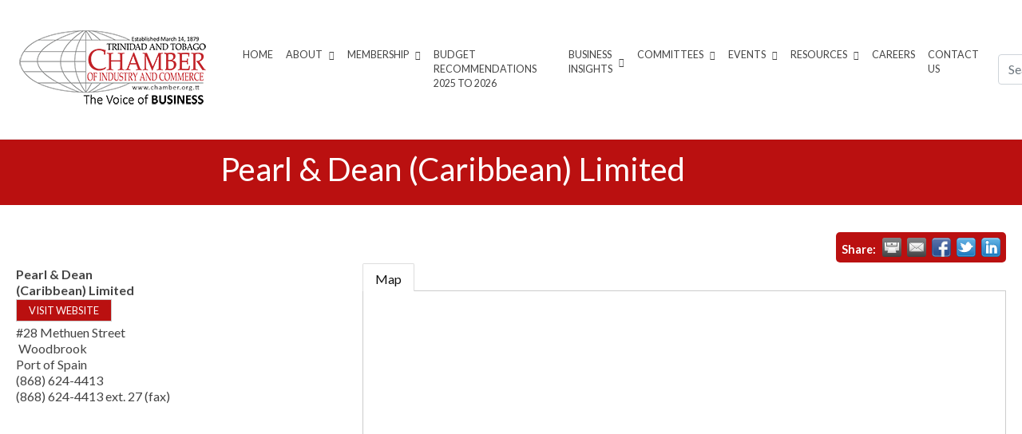

--- FILE ---
content_type: text/html; charset=utf-8
request_url: https://membership.chamber.org.tt/list/member/pearl-dean-caribbean-limited-1274
body_size: 33981
content:

<!DOCTYPE html><html lang="en-US"><head >
<!-- start injected HTML (CCID=1760) -->
<!-- page template: https://chamber.org.tt/micronet-template/ -->
<title>Pearl & Dean (Caribbean) Limited | Advertising & Marketing | Audio Visual | Consultancy</title>
<base href="https://chamber.org.tt/" />
<meta name="description" content="Pearl &amp; Dean (Caribbean) Limited | Advertising &amp; Marketing | Consultancy | Audio Visual" />
<link href="https://membership.chamber.org.tt/integration/customerdefinedcss?_=9pjnww2" rel="stylesheet" type="text/css" />
<!-- link for rss not inserted -->
<!-- end injected HTML -->
	<meta charset="UTF-8" />
	<meta name="viewport" content="width=device-width, initial-scale=1" />
	<title></title>

	<style>img:is([sizes="auto" i], [sizes^="auto," i]) { contain-intrinsic-size: 3000px 1500px }</style>
	<link rel="alternate" type="application/rss+xml" title="Trinidad &amp; Tobago Chamber of Industry and Commerce &raquo; Feed" href="https://chamber.org.tt/feed" />
<link rel="alternate" type="application/rss+xml" title="Trinidad &amp; Tobago Chamber of Industry and Commerce &raquo; Comments Feed" href="https://chamber.org.tt/comments/feed" />
<link rel="alternate" type="text/calendar" title="Trinidad &amp; Tobago Chamber of Industry and Commerce &raquo; iCal Feed" href="https://chamber.org.tt/events/?ical=1" />
		<!-- This site uses the Google Analytics by ExactMetrics plugin v7.26.0 - Using Analytics tracking - https://www.exactmetrics.com/ -->
							<script src="//www.googletagmanager.com/gtag/js?id=G-9LGMRE4C2W"  data-cfasync="false" data-wpfc-render="false" type="text/javascript" async></script>
			<script data-cfasync="false" data-wpfc-render="false" type="text/javascript">
				var em_version = '7.26.0';
				var em_track_user = true;
				var em_no_track_reason = '';
								var ExactMetricsDefaultLocations = {"page_location":"https:\/\/chamber.org.tt\/micronet-template\/"};
				if ( typeof ExactMetricsPrivacyGuardFilter === 'function' ) {
					var ExactMetricsLocations = (typeof ExactMetricsExcludeQuery === 'object') ? ExactMetricsPrivacyGuardFilter( ExactMetricsExcludeQuery ) : ExactMetricsPrivacyGuardFilter( ExactMetricsDefaultLocations );
				} else {
					var ExactMetricsLocations = (typeof ExactMetricsExcludeQuery === 'object') ? ExactMetricsExcludeQuery : ExactMetricsDefaultLocations;
				}

								var disableStrs = [
										'ga-disable-G-9LGMRE4C2W',
									];

				/* Function to detect opted out users */
				function __gtagTrackerIsOptedOut() {
					for (var index = 0; index < disableStrs.length; index++) {
						if (document.cookie.indexOf(disableStrs[index] + '=true') > -1) {
							return true;
						}
					}

					return false;
				}

				/* Disable tracking if the opt-out cookie exists. */
				if (__gtagTrackerIsOptedOut()) {
					for (var index = 0; index < disableStrs.length; index++) {
						window[disableStrs[index]] = true;
					}
				}

				/* Opt-out function */
				function __gtagTrackerOptout() {
					for (var index = 0; index < disableStrs.length; index++) {
						document.cookie = disableStrs[index] + '=true; expires=Thu, 31 Dec 2099 23:59:59 UTC; path=/';
						window[disableStrs[index]] = true;
					}
				}

				if ('undefined' === typeof gaOptout) {
					function gaOptout() {
						__gtagTrackerOptout();
					}
				}
								window.dataLayer = window.dataLayer || [];

				window.ExactMetricsDualTracker = {
					helpers: {},
					trackers: {},
				};
				if (em_track_user) {
					function __gtagDataLayer() {
						dataLayer.push(arguments);
					}

					function __gtagTracker(type, name, parameters) {
						if (!parameters) {
							parameters = {};
						}

						if (parameters.send_to) {
							__gtagDataLayer.apply(null, arguments);
							return;
						}

						if (type === 'event') {
														parameters.send_to = exactmetrics_frontend.v4_id;
							var hookName = name;
							if (typeof parameters['event_category'] !== 'undefined') {
								hookName = parameters['event_category'] + ':' + name;
							}

							if (typeof ExactMetricsDualTracker.trackers[hookName] !== 'undefined') {
								ExactMetricsDualTracker.trackers[hookName](parameters);
							} else {
								__gtagDataLayer('event', name, parameters);
							}
							
						} else {
							__gtagDataLayer.apply(null, arguments);
						}
					}

					__gtagTracker('js', new Date());
					__gtagTracker('set', {
						'developer_id.dNDMyYj': true,
											});
					if ( ExactMetricsLocations.page_location ) {
						__gtagTracker('set', ExactMetricsLocations);
					}
										__gtagTracker('config', 'G-9LGMRE4C2W', {"forceSSL":"true"} );
															window.gtag = __gtagTracker;										(function () {
						/* https://developers.google.com/analytics/devguides/collection/analyticsjs/ */
						/* ga and __gaTracker compatibility shim. */
						var noopfn = function () {
							return null;
						};
						var newtracker = function () {
							return new Tracker();
						};
						var Tracker = function () {
							return null;
						};
						var p = Tracker.prototype;
						p.get = noopfn;
						p.set = noopfn;
						p.send = function () {
							var args = Array.prototype.slice.call(arguments);
							args.unshift('send');
							__gaTracker.apply(null, args);
						};
						var __gaTracker = function () {
							var len = arguments.length;
							if (len === 0) {
								return;
							}
							var f = arguments[len - 1];
							if (typeof f !== 'object' || f === null || typeof f.hitCallback !== 'function') {
								if ('send' === arguments[0]) {
									var hitConverted, hitObject = false, action;
									if ('event' === arguments[1]) {
										if ('undefined' !== typeof arguments[3]) {
											hitObject = {
												'eventAction': arguments[3],
												'eventCategory': arguments[2],
												'eventLabel': arguments[4],
												'value': arguments[5] ? arguments[5] : 1,
											}
										}
									}
									if ('pageview' === arguments[1]) {
										if ('undefined' !== typeof arguments[2]) {
											hitObject = {
												'eventAction': 'page_view',
												'page_path': arguments[2],
											}
										}
									}
									if (typeof arguments[2] === 'object') {
										hitObject = arguments[2];
									}
									if (typeof arguments[5] === 'object') {
										Object.assign(hitObject, arguments[5]);
									}
									if ('undefined' !== typeof arguments[1].hitType) {
										hitObject = arguments[1];
										if ('pageview' === hitObject.hitType) {
											hitObject.eventAction = 'page_view';
										}
									}
									if (hitObject) {
										action = 'timing' === arguments[1].hitType ? 'timing_complete' : hitObject.eventAction;
										hitConverted = mapArgs(hitObject);
										__gtagTracker('event', action, hitConverted);
									}
								}
								return;
							}

							function mapArgs(args) {
								var arg, hit = {};
								var gaMap = {
									'eventCategory': 'event_category',
									'eventAction': 'event_action',
									'eventLabel': 'event_label',
									'eventValue': 'event_value',
									'nonInteraction': 'non_interaction',
									'timingCategory': 'event_category',
									'timingVar': 'name',
									'timingValue': 'value',
									'timingLabel': 'event_label',
									'page': 'page_path',
									'location': 'page_location',
									'title': 'page_title',
									'referrer' : 'page_referrer',
								};
								for (arg in args) {
																		if (!(!args.hasOwnProperty(arg) || !gaMap.hasOwnProperty(arg))) {
										hit[gaMap[arg]] = args[arg];
									} else {
										hit[arg] = args[arg];
									}
								}
								return hit;
							}

							try {
								f.hitCallback();
							} catch (ex) {
							}
						};
						__gaTracker.create = newtracker;
						__gaTracker.getByName = newtracker;
						__gaTracker.getAll = function () {
							return [];
						};
						__gaTracker.remove = noopfn;
						__gaTracker.loaded = true;
						window['__gaTracker'] = __gaTracker;
					})();
									} else {
										console.log("");
					(function () {
						function __gtagTracker() {
							return null;
						}

						window['__gtagTracker'] = __gtagTracker;
						window['gtag'] = __gtagTracker;
					})();
									}
			</script>
				<!-- / Google Analytics by ExactMetrics -->
		<script type="text/javascript">
/* <![CDATA[ */
window._wpemojiSettings = {"baseUrl":"https:\/\/s.w.org\/images\/core\/emoji\/16.0.1\/72x72\/","ext":".png","svgUrl":"https:\/\/s.w.org\/images\/core\/emoji\/16.0.1\/svg\/","svgExt":".svg","source":{"concatemoji":"https:\/\/chamber.org.tt\/wp-includes\/js\/wp-emoji-release.min.js?ver=01aa4a9eabf4eca6228c70914ca766d7"}};
/*! This file is auto-generated */
!function(s,n){var o,i,e;function c(e){try{var t={supportTests:e,timestamp:(new Date).valueOf()};sessionStorage.setItem(o,JSON.stringify(t))}catch(e){}}function p(e,t,n){e.clearRect(0,0,e.canvas.width,e.canvas.height),e.fillText(t,0,0);var t=new Uint32Array(e.getImageData(0,0,e.canvas.width,e.canvas.height).data),a=(e.clearRect(0,0,e.canvas.width,e.canvas.height),e.fillText(n,0,0),new Uint32Array(e.getImageData(0,0,e.canvas.width,e.canvas.height).data));return t.every(function(e,t){return e===a[t]})}function u(e,t){e.clearRect(0,0,e.canvas.width,e.canvas.height),e.fillText(t,0,0);for(var n=e.getImageData(16,16,1,1),a=0;a<n.data.length;a++)if(0!==n.data[a])return!1;return!0}function f(e,t,n,a){switch(t){case"flag":return n(e,"\ud83c\udff3\ufe0f\u200d\u26a7\ufe0f","\ud83c\udff3\ufe0f\u200b\u26a7\ufe0f")?!1:!n(e,"\ud83c\udde8\ud83c\uddf6","\ud83c\udde8\u200b\ud83c\uddf6")&&!n(e,"\ud83c\udff4\udb40\udc67\udb40\udc62\udb40\udc65\udb40\udc6e\udb40\udc67\udb40\udc7f","\ud83c\udff4\u200b\udb40\udc67\u200b\udb40\udc62\u200b\udb40\udc65\u200b\udb40\udc6e\u200b\udb40\udc67\u200b\udb40\udc7f");case"emoji":return!a(e,"\ud83e\udedf")}return!1}function g(e,t,n,a){var r="undefined"!=typeof WorkerGlobalScope&&self instanceof WorkerGlobalScope?new OffscreenCanvas(300,150):s.createElement("canvas"),o=r.getContext("2d",{willReadFrequently:!0}),i=(o.textBaseline="top",o.font="600 32px Arial",{});return e.forEach(function(e){i[e]=t(o,e,n,a)}),i}function t(e){var t=s.createElement("script");t.src=e,t.defer=!0,s.head.appendChild(t)}"undefined"!=typeof Promise&&(o="wpEmojiSettingsSupports",i=["flag","emoji"],n.supports={everything:!0,everythingExceptFlag:!0},e=new Promise(function(e){s.addEventListener("DOMContentLoaded",e,{once:!0})}),new Promise(function(t){var n=function(){try{var e=JSON.parse(sessionStorage.getItem(o));if("object"==typeof e&&"number"==typeof e.timestamp&&(new Date).valueOf()<e.timestamp+604800&&"object"==typeof e.supportTests)return e.supportTests}catch(e){}return null}();if(!n){if("undefined"!=typeof Worker&&"undefined"!=typeof OffscreenCanvas&&"undefined"!=typeof URL&&URL.createObjectURL&&"undefined"!=typeof Blob)try{var e="postMessage("+g.toString()+"("+[JSON.stringify(i),f.toString(),p.toString(),u.toString()].join(",")+"));",a=new Blob([e],{type:"text/javascript"}),r=new Worker(URL.createObjectURL(a),{name:"wpTestEmojiSupports"});return void(r.onmessage=function(e){c(n=e.data),r.terminate(),t(n)})}catch(e){}c(n=g(i,f,p,u))}t(n)}).then(function(e){for(var t in e)n.supports[t]=e[t],n.supports.everything=n.supports.everything&&n.supports[t],"flag"!==t&&(n.supports.everythingExceptFlag=n.supports.everythingExceptFlag&&n.supports[t]);n.supports.everythingExceptFlag=n.supports.everythingExceptFlag&&!n.supports.flag,n.DOMReady=!1,n.readyCallback=function(){n.DOMReady=!0}}).then(function(){return e}).then(function(){var e;n.supports.everything||(n.readyCallback(),(e=n.source||{}).concatemoji?t(e.concatemoji):e.wpemoji&&e.twemoji&&(t(e.twemoji),t(e.wpemoji)))}))}((window,document),window._wpemojiSettings);
/* ]]> */
</script>
<link rel='stylesheet' id='tc_woobridge-block-css' href='https://chamber.org.tt/wp-content/plugins/bridge-for-woocommerce/includes/classes/../../assets/blocks/build/style-frontend.css?ver=1.2' type='text/css' media='all' />
<link rel='stylesheet' id='pt-cv-public-style-css' href='https://chamber.org.tt/wp-content/plugins/content-views-query-and-display-post-page/public/assets/css/cv.css?ver=3.7.1' type='text/css' media='all' />
<link rel='stylesheet' id='layerslider-css' href='https://chamber.org.tt/wp-content/plugins/LayerSlider/static/layerslider/css/layerslider.css?ver=6.7.6' type='text/css' media='all' />
<link rel='stylesheet' id='jupiterx-child-css' href='https://chamber.org.tt/wp-content/themes/jupiterx-child/assets/css/style.css?ver=01aa4a9eabf4eca6228c70914ca766d7' type='text/css' media='all' />
<style id='wp-emoji-styles-inline-css' type='text/css'>

	img.wp-smiley, img.emoji {
		display: inline !important;
		border: none !important;
		box-shadow: none !important;
		height: 1em !important;
		width: 1em !important;
		margin: 0 0.07em !important;
		vertical-align: -0.1em !important;
		background: none !important;
		padding: 0 !important;
	}
</style>
<link rel='stylesheet' id='wp-block-library-css' href='https://chamber.org.tt/wp-includes/css/dist/block-library/style.min.css?ver=01aa4a9eabf4eca6228c70914ca766d7' type='text/css' media='all' />
<style id='wp-block-library-theme-inline-css' type='text/css'>
.wp-block-audio :where(figcaption){color:#555;font-size:13px;text-align:center}.is-dark-theme .wp-block-audio :where(figcaption){color:#ffffffa6}.wp-block-audio{margin:0 0 1em}.wp-block-code{border:1px solid #ccc;border-radius:4px;font-family:Menlo,Consolas,monaco,monospace;padding:.8em 1em}.wp-block-embed :where(figcaption){color:#555;font-size:13px;text-align:center}.is-dark-theme .wp-block-embed :where(figcaption){color:#ffffffa6}.wp-block-embed{margin:0 0 1em}.blocks-gallery-caption{color:#555;font-size:13px;text-align:center}.is-dark-theme .blocks-gallery-caption{color:#ffffffa6}:root :where(.wp-block-image figcaption){color:#555;font-size:13px;text-align:center}.is-dark-theme :root :where(.wp-block-image figcaption){color:#ffffffa6}.wp-block-image{margin:0 0 1em}.wp-block-pullquote{border-bottom:4px solid;border-top:4px solid;color:currentColor;margin-bottom:1.75em}.wp-block-pullquote cite,.wp-block-pullquote footer,.wp-block-pullquote__citation{color:currentColor;font-size:.8125em;font-style:normal;text-transform:uppercase}.wp-block-quote{border-left:.25em solid;margin:0 0 1.75em;padding-left:1em}.wp-block-quote cite,.wp-block-quote footer{color:currentColor;font-size:.8125em;font-style:normal;position:relative}.wp-block-quote:where(.has-text-align-right){border-left:none;border-right:.25em solid;padding-left:0;padding-right:1em}.wp-block-quote:where(.has-text-align-center){border:none;padding-left:0}.wp-block-quote.is-large,.wp-block-quote.is-style-large,.wp-block-quote:where(.is-style-plain){border:none}.wp-block-search .wp-block-search__label{font-weight:700}.wp-block-search__button{border:1px solid #ccc;padding:.375em .625em}:where(.wp-block-group.has-background){padding:1.25em 2.375em}.wp-block-separator.has-css-opacity{opacity:.4}.wp-block-separator{border:none;border-bottom:2px solid;margin-left:auto;margin-right:auto}.wp-block-separator.has-alpha-channel-opacity{opacity:1}.wp-block-separator:not(.is-style-wide):not(.is-style-dots){width:100px}.wp-block-separator.has-background:not(.is-style-dots){border-bottom:none;height:1px}.wp-block-separator.has-background:not(.is-style-wide):not(.is-style-dots){height:2px}.wp-block-table{margin:0 0 1em}.wp-block-table td,.wp-block-table th{word-break:normal}.wp-block-table :where(figcaption){color:#555;font-size:13px;text-align:center}.is-dark-theme .wp-block-table :where(figcaption){color:#ffffffa6}.wp-block-video :where(figcaption){color:#555;font-size:13px;text-align:center}.is-dark-theme .wp-block-video :where(figcaption){color:#ffffffa6}.wp-block-video{margin:0 0 1em}:root :where(.wp-block-template-part.has-background){margin-bottom:0;margin-top:0;padding:1.25em 2.375em}
</style>
<style id='classic-theme-styles-inline-css' type='text/css'>
/*! This file is auto-generated */
.wp-block-button__link{color:#fff;background-color:#32373c;border-radius:9999px;box-shadow:none;text-decoration:none;padding:calc(.667em + 2px) calc(1.333em + 2px);font-size:1.125em}.wp-block-file__button{background:#32373c;color:#fff;text-decoration:none}
</style>
<style id='global-styles-inline-css' type='text/css'>
:root{--wp--preset--aspect-ratio--square: 1;--wp--preset--aspect-ratio--4-3: 4/3;--wp--preset--aspect-ratio--3-4: 3/4;--wp--preset--aspect-ratio--3-2: 3/2;--wp--preset--aspect-ratio--2-3: 2/3;--wp--preset--aspect-ratio--16-9: 16/9;--wp--preset--aspect-ratio--9-16: 9/16;--wp--preset--color--black: #000000;--wp--preset--color--cyan-bluish-gray: #abb8c3;--wp--preset--color--white: #ffffff;--wp--preset--color--pale-pink: #f78da7;--wp--preset--color--vivid-red: #cf2e2e;--wp--preset--color--luminous-vivid-orange: #ff6900;--wp--preset--color--luminous-vivid-amber: #fcb900;--wp--preset--color--light-green-cyan: #7bdcb5;--wp--preset--color--vivid-green-cyan: #00d084;--wp--preset--color--pale-cyan-blue: #8ed1fc;--wp--preset--color--vivid-cyan-blue: #0693e3;--wp--preset--color--vivid-purple: #9b51e0;--wp--preset--gradient--vivid-cyan-blue-to-vivid-purple: linear-gradient(135deg,rgba(6,147,227,1) 0%,rgb(155,81,224) 100%);--wp--preset--gradient--light-green-cyan-to-vivid-green-cyan: linear-gradient(135deg,rgb(122,220,180) 0%,rgb(0,208,130) 100%);--wp--preset--gradient--luminous-vivid-amber-to-luminous-vivid-orange: linear-gradient(135deg,rgba(252,185,0,1) 0%,rgba(255,105,0,1) 100%);--wp--preset--gradient--luminous-vivid-orange-to-vivid-red: linear-gradient(135deg,rgba(255,105,0,1) 0%,rgb(207,46,46) 100%);--wp--preset--gradient--very-light-gray-to-cyan-bluish-gray: linear-gradient(135deg,rgb(238,238,238) 0%,rgb(169,184,195) 100%);--wp--preset--gradient--cool-to-warm-spectrum: linear-gradient(135deg,rgb(74,234,220) 0%,rgb(151,120,209) 20%,rgb(207,42,186) 40%,rgb(238,44,130) 60%,rgb(251,105,98) 80%,rgb(254,248,76) 100%);--wp--preset--gradient--blush-light-purple: linear-gradient(135deg,rgb(255,206,236) 0%,rgb(152,150,240) 100%);--wp--preset--gradient--blush-bordeaux: linear-gradient(135deg,rgb(254,205,165) 0%,rgb(254,45,45) 50%,rgb(107,0,62) 100%);--wp--preset--gradient--luminous-dusk: linear-gradient(135deg,rgb(255,203,112) 0%,rgb(199,81,192) 50%,rgb(65,88,208) 100%);--wp--preset--gradient--pale-ocean: linear-gradient(135deg,rgb(255,245,203) 0%,rgb(182,227,212) 50%,rgb(51,167,181) 100%);--wp--preset--gradient--electric-grass: linear-gradient(135deg,rgb(202,248,128) 0%,rgb(113,206,126) 100%);--wp--preset--gradient--midnight: linear-gradient(135deg,rgb(2,3,129) 0%,rgb(40,116,252) 100%);--wp--preset--font-size--small: 13px;--wp--preset--font-size--medium: 20px;--wp--preset--font-size--large: 36px;--wp--preset--font-size--x-large: 42px;--wp--preset--spacing--20: 0.44rem;--wp--preset--spacing--30: 0.67rem;--wp--preset--spacing--40: 1rem;--wp--preset--spacing--50: 1.5rem;--wp--preset--spacing--60: 2.25rem;--wp--preset--spacing--70: 3.38rem;--wp--preset--spacing--80: 5.06rem;--wp--preset--shadow--natural: 6px 6px 9px rgba(0, 0, 0, 0.2);--wp--preset--shadow--deep: 12px 12px 50px rgba(0, 0, 0, 0.4);--wp--preset--shadow--sharp: 6px 6px 0px rgba(0, 0, 0, 0.2);--wp--preset--shadow--outlined: 6px 6px 0px -3px rgba(255, 255, 255, 1), 6px 6px rgba(0, 0, 0, 1);--wp--preset--shadow--crisp: 6px 6px 0px rgba(0, 0, 0, 1);}:where(.is-layout-flex){gap: 0.5em;}:where(.is-layout-grid){gap: 0.5em;}body .is-layout-flex{display: flex;}.is-layout-flex{flex-wrap: wrap;align-items: center;}.is-layout-flex > :is(*, div){margin: 0;}body .is-layout-grid{display: grid;}.is-layout-grid > :is(*, div){margin: 0;}:where(.wp-block-columns.is-layout-flex){gap: 2em;}:where(.wp-block-columns.is-layout-grid){gap: 2em;}:where(.wp-block-post-template.is-layout-flex){gap: 1.25em;}:where(.wp-block-post-template.is-layout-grid){gap: 1.25em;}.has-black-color{color: var(--wp--preset--color--black) !important;}.has-cyan-bluish-gray-color{color: var(--wp--preset--color--cyan-bluish-gray) !important;}.has-white-color{color: var(--wp--preset--color--white) !important;}.has-pale-pink-color{color: var(--wp--preset--color--pale-pink) !important;}.has-vivid-red-color{color: var(--wp--preset--color--vivid-red) !important;}.has-luminous-vivid-orange-color{color: var(--wp--preset--color--luminous-vivid-orange) !important;}.has-luminous-vivid-amber-color{color: var(--wp--preset--color--luminous-vivid-amber) !important;}.has-light-green-cyan-color{color: var(--wp--preset--color--light-green-cyan) !important;}.has-vivid-green-cyan-color{color: var(--wp--preset--color--vivid-green-cyan) !important;}.has-pale-cyan-blue-color{color: var(--wp--preset--color--pale-cyan-blue) !important;}.has-vivid-cyan-blue-color{color: var(--wp--preset--color--vivid-cyan-blue) !important;}.has-vivid-purple-color{color: var(--wp--preset--color--vivid-purple) !important;}.has-black-background-color{background-color: var(--wp--preset--color--black) !important;}.has-cyan-bluish-gray-background-color{background-color: var(--wp--preset--color--cyan-bluish-gray) !important;}.has-white-background-color{background-color: var(--wp--preset--color--white) !important;}.has-pale-pink-background-color{background-color: var(--wp--preset--color--pale-pink) !important;}.has-vivid-red-background-color{background-color: var(--wp--preset--color--vivid-red) !important;}.has-luminous-vivid-orange-background-color{background-color: var(--wp--preset--color--luminous-vivid-orange) !important;}.has-luminous-vivid-amber-background-color{background-color: var(--wp--preset--color--luminous-vivid-amber) !important;}.has-light-green-cyan-background-color{background-color: var(--wp--preset--color--light-green-cyan) !important;}.has-vivid-green-cyan-background-color{background-color: var(--wp--preset--color--vivid-green-cyan) !important;}.has-pale-cyan-blue-background-color{background-color: var(--wp--preset--color--pale-cyan-blue) !important;}.has-vivid-cyan-blue-background-color{background-color: var(--wp--preset--color--vivid-cyan-blue) !important;}.has-vivid-purple-background-color{background-color: var(--wp--preset--color--vivid-purple) !important;}.has-black-border-color{border-color: var(--wp--preset--color--black) !important;}.has-cyan-bluish-gray-border-color{border-color: var(--wp--preset--color--cyan-bluish-gray) !important;}.has-white-border-color{border-color: var(--wp--preset--color--white) !important;}.has-pale-pink-border-color{border-color: var(--wp--preset--color--pale-pink) !important;}.has-vivid-red-border-color{border-color: var(--wp--preset--color--vivid-red) !important;}.has-luminous-vivid-orange-border-color{border-color: var(--wp--preset--color--luminous-vivid-orange) !important;}.has-luminous-vivid-amber-border-color{border-color: var(--wp--preset--color--luminous-vivid-amber) !important;}.has-light-green-cyan-border-color{border-color: var(--wp--preset--color--light-green-cyan) !important;}.has-vivid-green-cyan-border-color{border-color: var(--wp--preset--color--vivid-green-cyan) !important;}.has-pale-cyan-blue-border-color{border-color: var(--wp--preset--color--pale-cyan-blue) !important;}.has-vivid-cyan-blue-border-color{border-color: var(--wp--preset--color--vivid-cyan-blue) !important;}.has-vivid-purple-border-color{border-color: var(--wp--preset--color--vivid-purple) !important;}.has-vivid-cyan-blue-to-vivid-purple-gradient-background{background: var(--wp--preset--gradient--vivid-cyan-blue-to-vivid-purple) !important;}.has-light-green-cyan-to-vivid-green-cyan-gradient-background{background: var(--wp--preset--gradient--light-green-cyan-to-vivid-green-cyan) !important;}.has-luminous-vivid-amber-to-luminous-vivid-orange-gradient-background{background: var(--wp--preset--gradient--luminous-vivid-amber-to-luminous-vivid-orange) !important;}.has-luminous-vivid-orange-to-vivid-red-gradient-background{background: var(--wp--preset--gradient--luminous-vivid-orange-to-vivid-red) !important;}.has-very-light-gray-to-cyan-bluish-gray-gradient-background{background: var(--wp--preset--gradient--very-light-gray-to-cyan-bluish-gray) !important;}.has-cool-to-warm-spectrum-gradient-background{background: var(--wp--preset--gradient--cool-to-warm-spectrum) !important;}.has-blush-light-purple-gradient-background{background: var(--wp--preset--gradient--blush-light-purple) !important;}.has-blush-bordeaux-gradient-background{background: var(--wp--preset--gradient--blush-bordeaux) !important;}.has-luminous-dusk-gradient-background{background: var(--wp--preset--gradient--luminous-dusk) !important;}.has-pale-ocean-gradient-background{background: var(--wp--preset--gradient--pale-ocean) !important;}.has-electric-grass-gradient-background{background: var(--wp--preset--gradient--electric-grass) !important;}.has-midnight-gradient-background{background: var(--wp--preset--gradient--midnight) !important;}.has-small-font-size{font-size: var(--wp--preset--font-size--small) !important;}.has-medium-font-size{font-size: var(--wp--preset--font-size--medium) !important;}.has-large-font-size{font-size: var(--wp--preset--font-size--large) !important;}.has-x-large-font-size{font-size: var(--wp--preset--font-size--x-large) !important;}
:where(.wp-block-post-template.is-layout-flex){gap: 1.25em;}:where(.wp-block-post-template.is-layout-grid){gap: 1.25em;}
:where(.wp-block-columns.is-layout-flex){gap: 2em;}:where(.wp-block-columns.is-layout-grid){gap: 2em;}
:root :where(.wp-block-pullquote){font-size: 1.5em;line-height: 1.6;}
</style>
<link rel='stylesheet' id='tc-front-css' href='https://chamber.org.tt/wp-content/plugins/tickera/css/front.css?ver=3.5.2.6' type='text/css' media='all' />
<link rel='stylesheet' id='tc-elementor-sc-popup-css' href='https://chamber.org.tt/wp-content/plugins/tickera/css/builders/elementor-sc-popup.css?ver=3.5.2.6' type='text/css' media='all' />
<link rel='stylesheet' id='font-awesome-css' href='https://chamber.org.tt/wp-content/plugins/elementor/assets/lib/font-awesome/css/font-awesome.min.css?ver=4.7.0' type='text/css' media='all' />
<link rel='stylesheet' id='tc_woobridge-front-css' href='https://chamber.org.tt/wp-content/plugins/bridge-for-woocommerce/assets/css/front.css?ver=1.2' type='text/css' media='all' />
<link rel='stylesheet' id='contact-form-7-css' href='https://chamber.org.tt/wp-content/plugins/contact-form-7/includes/css/styles.css?ver=5.9.3' type='text/css' media='all' />
<link rel='stylesheet' id='tc_custom_fields-fields-front-css' href='https://chamber.org.tt/wp-content/plugins/custom-forms/css/front.css?ver=1.2.6' type='text/css' media='all' />
<link rel='stylesheet' id='rtec_styles-css' href='https://chamber.org.tt/wp-content/plugins/registrations-for-the-events-calendar/css/rtec-styles.css?ver=2.11.1' type='text/css' media='all' />
<link rel='stylesheet' id='woocommerce-layout-css' href='https://chamber.org.tt/wp-content/plugins/woocommerce/assets/css/woocommerce-layout.css?ver=8.8.5' type='text/css' media='all' />
<link rel='stylesheet' id='woocommerce-smallscreen-css' href='https://chamber.org.tt/wp-content/plugins/woocommerce/assets/css/woocommerce-smallscreen.css?ver=8.8.5' type='text/css' media='only screen and (max-width: 768px)' />
<link rel='stylesheet' id='woocommerce-general-css' href='https://chamber.org.tt/wp-content/plugins/woocommerce/assets/css/woocommerce.css?ver=8.8.5' type='text/css' media='all' />
<style id='woocommerce-inline-inline-css' type='text/css'>
.woocommerce form .form-row .required { visibility: visible; }
</style>
<link rel='stylesheet' id='sm-style-css' href='https://chamber.org.tt/wp-content/plugins/wp-show-more/wpsm-style.css?ver=01aa4a9eabf4eca6228c70914ca766d7' type='text/css' media='all' />
<link rel='stylesheet' id='tribe-events-v2-single-skeleton-css' href='https://chamber.org.tt/wp-content/plugins/the-events-calendar/src/resources/css/tribe-events-single-skeleton.min.css?ver=6.6.4.2' type='text/css' media='all' />
<link rel='stylesheet' id='tribe-events-v2-single-skeleton-full-css' href='https://chamber.org.tt/wp-content/plugins/the-events-calendar/src/resources/css/tribe-events-single-full.min.css?ver=6.6.4.2' type='text/css' media='all' />
<link rel='stylesheet' id='tec-events-elementor-widgets-base-styles-css' href='https://chamber.org.tt/wp-content/plugins/the-events-calendar/src/resources/css/integrations/plugins/elementor/widgets/widget-base.min.css?ver=6.6.4.2' type='text/css' media='all' />
<link rel='stylesheet' id='tc-common-front-css' href='https://chamber.org.tt/wp-content/plugins/tickera/includes/addons/gutenberg/assets/blocks.css?ver=3.5.2.6' type='text/css' media='all' />
<link rel='stylesheet' id='jupiterx-popups-animation-css' href='https://chamber.org.tt/wp-content/plugins/jupiterx-core/includes/extensions/raven/assets/lib/animate/animate.min.css?ver=4.3.0' type='text/css' media='all' />
<link rel='stylesheet' id='jupiterx-css' href='https://chamber.org.tt/wp-content/uploads/jupiterx/compiler/jupiterx/b3ac89b.css?ver=4.3.0' type='text/css' media='all' />
<link rel='stylesheet' id='jupiterx-elements-dynamic-styles-css' href='https://chamber.org.tt/wp-content/uploads/jupiterx/compiler/jupiterx-elements-dynamic-styles/6ecc4ce.css?ver=4.3.0' type='text/css' media='all' />
<link rel='stylesheet' id='ms-main-css' href='https://chamber.org.tt/wp-content/plugins/masterslider/public/assets/css/masterslider.main.css?ver=3.2.7' type='text/css' media='all' />
<link rel='stylesheet' id='ms-custom-css' href='https://chamber.org.tt/wp-content/uploads/masterslider/custom.css?ver=1.1' type='text/css' media='all' />
<link rel='stylesheet' id='elementor-icons-css' href='https://chamber.org.tt/wp-content/plugins/elementor/assets/lib/eicons/css/elementor-icons.min.css?ver=5.29.0' type='text/css' media='all' />
<link rel='stylesheet' id='elementor-frontend-css' href='https://chamber.org.tt/wp-content/plugins/elementor/assets/css/frontend.min.css?ver=3.21.5' type='text/css' media='all' />
<link rel='stylesheet' id='swiper-css' href='https://chamber.org.tt/wp-content/plugins/elementor/assets/lib/swiper/v8/css/swiper.min.css?ver=8.4.5' type='text/css' media='all' />
<link rel='stylesheet' id='jupiterx-core-raven-frontend-css' href='https://chamber.org.tt/wp-content/plugins/jupiterx-core/includes/extensions/raven/assets/css/frontend.min.css?ver=01aa4a9eabf4eca6228c70914ca766d7' type='text/css' media='all' />
<link rel='stylesheet' id='elementor-post-38597-css' href='https://chamber.org.tt/wp-content/uploads/elementor/css/post-38597.css?ver=1759143734' type='text/css' media='all' />
<link rel='stylesheet' id='flatpickr-css' href='https://chamber.org.tt/wp-content/plugins/elementor/assets/lib/flatpickr/flatpickr.min.css?ver=4.1.4' type='text/css' media='all' />
<link rel='stylesheet' id='elementor-global-css' href='https://chamber.org.tt/wp-content/uploads/elementor/css/global.css?ver=1759143737' type='text/css' media='all' />
<link rel='stylesheet' id='elementor-post-38601-css' href='https://chamber.org.tt/wp-content/uploads/elementor/css/post-38601.css?ver=1759143737' type='text/css' media='all' />
<link rel='stylesheet' id='google-fonts-1-css' href='https://fonts.googleapis.com/css?family=Roboto%3A100%2C100italic%2C200%2C200italic%2C300%2C300italic%2C400%2C400italic%2C500%2C500italic%2C600%2C600italic%2C700%2C700italic%2C800%2C800italic%2C900%2C900italic%7CRoboto+Slab%3A100%2C100italic%2C200%2C200italic%2C300%2C300italic%2C400%2C400italic%2C500%2C500italic%2C600%2C600italic%2C700%2C700italic%2C800%2C800italic%2C900%2C900italic&#038;display=auto&#038;ver=01aa4a9eabf4eca6228c70914ca766d7' type='text/css' media='all' />
<script type="text/javascript" src="https://chamber.org.tt/wp-includes/js/jquery/jquery.min.js?ver=3.7.1" id="jquery-core-js"></script>
<script type="text/javascript" src="https://chamber.org.tt/wp-includes/js/jquery/jquery-migrate.min.js?ver=3.4.1" id="jquery-migrate-js"></script>
<script type="text/javascript" id="tc-cart-js-extra">
/* <![CDATA[ */
var tc_ajax = {"ajaxUrl":"https:\/\/chamber.org.tt\/wp-admin\/admin-ajax.php","ajaxNonce":"2c8f0aa353","empty_cart_message":"Are you sure you want to remove all tickets from your cart?","success_message":"Ticket Added!","imgUrl":"https:\/\/chamber.org.tt\/wp-content\/plugins\/tickera\/images\/ajax-loader.gif","addingMsg":"Adding ticket to cart...","outMsg":"In Your Cart","cart_url":"https:\/\/chamber.org.tt\/tickets-cart","update_cart_message":"Please update your cart before to proceed.","empty_cart_confirmation":"Please confirm to remove all of the items from your cart.","tc_provide_your_details":"In order to continue you need to agree to provide your details.","tc_gateway_collection_data":"","tc_error_message":"Only customers aged 16 or older are permitted for purchase on this website","tc_show_age_check":"no","tc_field_error":"This field is required *","alphanumeric_characters_only":"Please use alphanumeric characters only."};
/* ]]> */
</script>
<script type="text/javascript" src="https://chamber.org.tt/wp-content/plugins/tickera/js/cart.js?ver=3.5.2.6" id="tc-cart-js"></script>
<script type="text/javascript" id="layerslider-greensock-js-extra">
/* <![CDATA[ */
var LS_Meta = {"v":"6.7.6"};
/* ]]> */
</script>
<script type="text/javascript" src="https://chamber.org.tt/wp-content/plugins/LayerSlider/static/layerslider/js/greensock.js?ver=1.19.0" id="layerslider-greensock-js"></script>
<script type="text/javascript" src="https://chamber.org.tt/wp-content/plugins/LayerSlider/static/layerslider/js/layerslider.kreaturamedia.jquery.js?ver=6.7.6" id="layerslider-js"></script>
<script type="text/javascript" src="https://chamber.org.tt/wp-content/plugins/LayerSlider/static/layerslider/js/layerslider.transitions.js?ver=6.7.6" id="layerslider-transitions-js"></script>
<script type="text/javascript" src="https://chamber.org.tt/wp-content/plugins/masterslider/includes/modules/elementor/assets/js/elementor-widgets.js?ver=3.2.7" id="masterslider-elementor-widgets-js"></script>
<script type="text/javascript" src="https://chamber.org.tt/wp-content/plugins/google-analytics-dashboard-for-wp/assets/js/frontend-gtag.min.js?ver=7.26.0" id="exactmetrics-frontend-script-js"></script>
<script data-cfasync="false" data-wpfc-render="false" type="text/javascript" id='exactmetrics-frontend-script-js-extra'>/* <![CDATA[ */
var exactmetrics_frontend = {"js_events_tracking":"true","download_extensions":"zip,mp3,mpeg,pdf,docx,pptx,xlsx,rar","inbound_paths":"[{\"path\":\"\\\/go\\\/\",\"label\":\"affiliate\"},{\"path\":\"\\\/recommend\\\/\",\"label\":\"affiliate\"}]","home_url":"https:\/\/chamber.org.tt","hash_tracking":"false","v4_id":"G-9LGMRE4C2W"};/* ]]> */
</script>
<script type="text/javascript" id="tc-jquery-validate-js-extra">
/* <![CDATA[ */
var tc_jquery_validate_library_translation = {"required":"This field is required.","remote":"Please fix this field.","email":"Please enter a valid email address.","url":"Please enter a valid URL.","date":"Please enter a valid date.","dateISO":"Please enter a valid date (ISO).","number":"Please enter a valid number.","digits":"Please enter only digits.","equalTo":"Please enter the same value again.","maxlength":"Please enter no more than {0} characters.","minlength":"Please enter at least {0} characters.","rangelength":"Please enter a value between {0} and {1} characters long.","range":"Please enter a value between {0} and {1}.","max":"Please enter a value less than or equal to {0}.","min":"Please enter a value greater than or equal to {0}.","step":"Please enter a multiple of {0}."};
/* ]]> */
</script>
<script type="text/javascript" src="https://chamber.org.tt/wp-content/plugins/tickera/js/jquery.validate.min.js?ver=3.5.2.6" id="tc-jquery-validate-js"></script>
<script type="text/javascript" src="https://chamber.org.tt/wp-content/plugins/bridge-for-woocommerce/assets/js/front.js?ver=1.2" id="tc_woobridge-front-js"></script>
<script type="text/javascript" src="//chamber.org.tt/wp-content/plugins/revslider/sr6/assets/js/rbtools.min.js?ver=6.7.5" async id="tp-tools-js"></script>
<script type="text/javascript" src="//chamber.org.tt/wp-content/plugins/revslider/sr6/assets/js/rs6.min.js?ver=6.7.9" async id="revmin-js"></script>
<script type="text/javascript" src="https://chamber.org.tt/wp-content/plugins/woocommerce/assets/js/jquery-blockui/jquery.blockUI.min.js?ver=2.7.0-wc.8.8.5" id="jquery-blockui-js" defer="defer" data-wp-strategy="defer"></script>
<script type="text/javascript" src="https://chamber.org.tt/wp-content/plugins/woocommerce/assets/js/js-cookie/js.cookie.min.js?ver=2.1.4-wc.8.8.5" id="js-cookie-js" defer="defer" data-wp-strategy="defer"></script>
<script type="text/javascript" id="woocommerce-js-extra">
/* <![CDATA[ */
var woocommerce_params = {"ajax_url":"\/wp-admin\/admin-ajax.php","wc_ajax_url":"\/?wc-ajax=%%endpoint%%"};
/* ]]> */
</script>
<script type="text/javascript" src="https://chamber.org.tt/wp-content/plugins/woocommerce/assets/js/frontend/woocommerce.min.js?ver=8.8.5" id="woocommerce-js" defer="defer" data-wp-strategy="defer"></script>
<script type="text/javascript" src="https://chamber.org.tt/wp-content/themes/jupiterx/lib/admin/assets/lib/webfont/webfont.min.js?ver=1.6.26" id="jupiterx-webfont-js"></script>
<script type="text/javascript" id="jupiterx-webfont-js-after">
/* <![CDATA[ */
WebFont.load({
				google: {
					families: ['Lato:100,200,300,400,500,600,700,800,900,100italic,200italic,300italic,400italic,500italic,600italic,700italic,800italic,900italic']
				}
			});
/* ]]> */
</script>
<script type="text/javascript" src="https://chamber.org.tt/wp-content/themes/jupiterx/lib/assets/dist/js/utils.min.js?ver=4.3.0" id="jupiterx-utils-js"></script>
<script type="text/javascript" src="https://chamber.org.tt/wp-content/plugins/wpwebinarsystem/includes/js/moment-with-locales.min.js?ver=2.27.5" id="wpws-moment-js"></script>
<script></script><meta name="generator" content="Powered by LayerSlider 6.7.6 - Multi-Purpose, Responsive, Parallax, Mobile-Friendly Slider Plugin for WordPress." />
<!-- LayerSlider updates and docs at: https://layerslider.kreaturamedia.com -->
<link rel="alternate" title="JSON" type="application/json" href="https://chamber.org.tt/wp-json/wp/v2/pages/1088" /><link rel="EditURI" type="application/rsd+xml" title="RSD" href="https://chamber.org.tt/xmlrpc.php?rsd" />
<link rel="canonical" href="https://membership.chamber.org.tt/list/member/pearl-dean-caribbean-limited-1274" />
<link rel='shortlink' href='https://chamber.org.tt/?p=1088' />


<style></style><style type="text/css">
            .ead-document{ position:relative;}
            .ead-private{ position:absolute; width: 100%; height: 100%; left:0; top:0; background:rgba(248,237,235,0.8); text-align: center;}
            .ead-lock{ display: inline-block; vertical-align: middle;max-width: 98%;}
            .ead-dummy{ display: inline-block; vertical-align: middle; height:100%; width: 1px;}
        </style><script>var ms_grabbing_curosr='https://chamber.org.tt/wp-content/plugins/masterslider/public/assets/css/common/grabbing.cur',ms_grab_curosr='https://chamber.org.tt/wp-content/plugins/masterslider/public/assets/css/common/grab.cur';</script>
<meta name="generator" content="MasterSlider 3.2.7 - Responsive Touch Image Slider" />
        <script type="text/javascript">
          var wpws_ajaxurl = 'https://chamber.org.tt/wp-admin/admin-ajax.php';
        </script>
        <meta name="tec-api-version" content="v1"><meta name="tec-api-origin" content="https://chamber.org.tt"><link rel="alternate" href="https://chamber.org.tt/wp-json/tribe/events/v1/" />		<script>
			( function() {
				window.onpageshow = function( event ) {
					// Defined window.wpforms means that a form exists on a page.
					// If so and back/forward button has been clicked,
					// force reload a page to prevent the submit button state stuck.
					if ( typeof window.wpforms !== 'undefined' && event.persisted ) {
						window.location.reload();
					}
				};
			}() );
		</script>
			<noscript><style>.woocommerce-product-gallery{ opacity: 1 !important; }</style></noscript>
	<meta name="generator" content="Elementor 3.21.5; features: e_optimized_assets_loading, additional_custom_breakpoints; settings: css_print_method-external, google_font-enabled, font_display-auto">
<style type="text/css">.recentcomments a{display:inline !important;padding:0 !important;margin:0 !important;}</style><meta name="generator" content="Powered by WPBakery Page Builder - drag and drop page builder for WordPress."/>
<meta name="generator" content="Powered by Slider Revolution 6.7.9 - responsive, Mobile-Friendly Slider Plugin for WordPress with comfortable drag and drop interface." />
<link rel="icon" href="https://chamber.org.tt/wp-content/uploads/2016/10/favicon.ico" sizes="32x32" />
<link rel="icon" href="https://chamber.org.tt/wp-content/uploads/2016/10/favicon.ico" sizes="192x192" />
<link rel="apple-touch-icon" href="https://chamber.org.tt/wp-content/uploads/2016/10/favicon.ico" />
<meta name="msapplication-TileImage" content="https://chamber.org.tt/wp-content/uploads/2016/10/favicon.ico" />
<script>function setREVStartSize(e){
			//window.requestAnimationFrame(function() {
				window.RSIW = window.RSIW===undefined ? window.innerWidth : window.RSIW;
				window.RSIH = window.RSIH===undefined ? window.innerHeight : window.RSIH;
				try {
					var pw = document.getElementById(e.c).parentNode.offsetWidth,
						newh;
					pw = pw===0 || isNaN(pw) || (e.l=="fullwidth" || e.layout=="fullwidth") ? window.RSIW : pw;
					e.tabw = e.tabw===undefined ? 0 : parseInt(e.tabw);
					e.thumbw = e.thumbw===undefined ? 0 : parseInt(e.thumbw);
					e.tabh = e.tabh===undefined ? 0 : parseInt(e.tabh);
					e.thumbh = e.thumbh===undefined ? 0 : parseInt(e.thumbh);
					e.tabhide = e.tabhide===undefined ? 0 : parseInt(e.tabhide);
					e.thumbhide = e.thumbhide===undefined ? 0 : parseInt(e.thumbhide);
					e.mh = e.mh===undefined || e.mh=="" || e.mh==="auto" ? 0 : parseInt(e.mh,0);
					if(e.layout==="fullscreen" || e.l==="fullscreen")
						newh = Math.max(e.mh,window.RSIH);
					else{
						e.gw = Array.isArray(e.gw) ? e.gw : [e.gw];
						for (var i in e.rl) if (e.gw[i]===undefined || e.gw[i]===0) e.gw[i] = e.gw[i-1];
						e.gh = e.el===undefined || e.el==="" || (Array.isArray(e.el) && e.el.length==0)? e.gh : e.el;
						e.gh = Array.isArray(e.gh) ? e.gh : [e.gh];
						for (var i in e.rl) if (e.gh[i]===undefined || e.gh[i]===0) e.gh[i] = e.gh[i-1];
											
						var nl = new Array(e.rl.length),
							ix = 0,
							sl;
						e.tabw = e.tabhide>=pw ? 0 : e.tabw;
						e.thumbw = e.thumbhide>=pw ? 0 : e.thumbw;
						e.tabh = e.tabhide>=pw ? 0 : e.tabh;
						e.thumbh = e.thumbhide>=pw ? 0 : e.thumbh;
						for (var i in e.rl) nl[i] = e.rl[i]<window.RSIW ? 0 : e.rl[i];
						sl = nl[0];
						for (var i in nl) if (sl>nl[i] && nl[i]>0) { sl = nl[i]; ix=i;}
						var m = pw>(e.gw[ix]+e.tabw+e.thumbw) ? 1 : (pw-(e.tabw+e.thumbw)) / (e.gw[ix]);
						newh =  (e.gh[ix] * m) + (e.tabh + e.thumbh);
					}
					var el = document.getElementById(e.c);
					if (el!==null && el) el.style.height = newh+"px";
					el = document.getElementById(e.c+"_wrapper");
					if (el!==null && el) {
						el.style.height = newh+"px";
						el.style.display = "block";
					}
				} catch(e){
					console.log("Failure at Presize of Slider:" + e)
				}
			//});
		  };</script>
		<style type="text/css" id="wp-custom-css">
			/*
You can add your own CSS here.

Click the help icon above to learn more.
*/



.vc_grid-filter > .vc_grid-filter-item {
    cursor: pointer;
    display: inline-block;
    background: 0 0;
    padding: 4px 10px;
    font-weight: bold;
    font-size: 18pt;
    -webkit-transition: background-color .1s linear;
    -o-transition: background-color .1s linear;
    transition: background-color .1s linear
}

#theme-page .tickera_additional_info 
 h5 {
color: #000;
float:left;
width:100%;
}

.fields-wrap span {
    width: 10%;
    float: left;
    display: inline-block;
}
.tickera_additional_info label input {
    width: 50%;
    display: inline-block;
    float: left;
}

.fields-wrap label {
    width: 100%;
    float: left;
}

@media screen and (max-width: 960px) {
.fields-wrap span {
    width: 30%;
}
}

@media screen and (max-width: 560px) {
.tickera_additional_info label input {
    width: 100%;
}
.fields-wrap span {
    width: 100%;
}

.eybutton {
    font-weight: bolder;
    height: 100px;
    font-size: medium;
}

	
}

.vc_color-info.vc_message_box .vc_message_box-icon {
    color: #ba1010;
}


.vc_color-info.vc_message_box {
    border-color: #ebebeb;
}

.woocommerce #respond input#submit, .woocommerce a.button, .woocommerce button.button, .woocommerce input.button, .woocommerce .jupiterx-wc-loadmore {
    display: inline-block;
    padding: .375rem .75rem;
    font-size: 1rem;
    line-height: 1.5;
    font-weight: normal;
    text-align: center;
    vertical-align: middle;
    -webkit-user-select: none;
    -moz-user-select: none;
    -ms-user-select: none;
    user-select: none;
    color: #fff;
    background-color: #ba1010;
    border: 1px solid #ba1010;
    transition: all .15s ease-in-out;
}

.jupiterx-wc-step-active .jupiterx-wc-step-number {
    background-color: #ba1010;
}.woocommerce #respond input#submit.alt, .woocommerce #respond input#submit.alt:hover, .woocommerce #respond input#submit.alt.disabled, .woocommerce #respond input#submit.alt.disabled:hover, .woocommerce #respond input#submit.alt:disabled, .woocommerce #respond input#submit.alt:disabled:hover, .woocommerce #respond input#submit.alt:disabled[disabled], .woocommerce #respond input#submit.alt:disabled[disabled]:hover, .woocommerce a.button.alt, .woocommerce a.button.alt:hover, .woocommerce a.button.alt.disabled, .woocommerce a.button.alt.disabled:hover, .woocommerce a.button.alt:disabled, .woocommerce a.button.alt:disabled:hover, .woocommerce a.button.alt:disabled[disabled], .woocommerce a.button.alt:disabled[disabled]:hover, .woocommerce button.button.alt, .woocommerce button.button.alt:hover, .woocommerce button.button.alt.disabled, .woocommerce button.button.alt.disabled:hover, .woocommerce button.button.alt:disabled, .woocommerce button.button.alt:disabled:hover, .woocommerce button.button.alt:disabled[disabled], .woocommerce button.button.alt:disabled[disabled]:hover, .woocommerce input.button.alt, .woocommerce input.button.alt:hover, .woocommerce input.button.alt.disabled, .woocommerce input.button.alt.disabled:hover, .woocommerce input.button.alt:disabled, .woocommerce input.button.alt:disabled:hover, .woocommerce input.button.alt:disabled[disabled], .woocommerce input.button.alt:disabled[disabled]:hover {
    background-color: #ba1010;
}

.woocommerce #respond input#submit:hover, .woocommerce #respond input#submit:focus, .woocommerce a.button:hover, .woocommerce a.button:focus, .woocommerce button.button:hover, .woocommerce button.button:focus, .woocommerce input.button:hover, .woocommerce input.button:focus, .woocommerce .jupiterx-wc-loadmore:hover, .woocommerce .jupiterx-wc-loadmore:focus {
    color: #fff;
    background-color: #ba1009;
    border-color: #ba1009;
}

.jupiterx-site-navbar .jupiterx-navbar-cart-icon {
    padding-right: .3rem;
    line-height: 1;
    transition: color 0.15s;
    font-size: 1 rem;
    color: #ba1009;
}
	
.jupiterx-site-navbar .navbar-nav  .menu-item-20115 .dropdown-submenu  {
    top: -32%;
    left: auto;
    right: 100%;
}

.dropdown-item.active, .dropdown-item:active {
    color: #fff;
    text-decoration: none;
    background: #ba1010;
}

.pt-cv-content  {
font-weight: 400;
font-size: 1.4em;
}

.jupiterx-post-navigation {display:none;}

.fields-wrap span {
    width: 100%;
    float: left;
    display: inline-block;
	}

.gv-field-label {
padding-right: .25em;
font-weight: 600;
}

.gv-list-view {
background: whitesmoke;
}

.gv-container img {
	max-width:250px;
filter: drop-shadow(0px 5px 0.20rem grey);
}
/*
.woocommerce-form-coupon-toggle {display:none;}
*/

.page-id-44995 .elementor-44995 .elementor-element.elementor-element-6ce9f2b .elementor-tab-title.elementor-active, .elementor-44995 .elementor-element.elementor-element-6ce9f2b .elementor-tab-title.elementor-active a {
background: #181818;
}

.page-id-44995 .elementor-widget-tabs.elementor-tabs-view-vertical .elementor-tabs-wrapper {
flex-direction: column;
background: #032e54;
}

.elementor-44995 .elementor-element.elementor-element-6ce9f2b .elementor-tab-title:hover {
color: #FEB824;
background: #181818;
}

.page-id-44995 .elementor-button.elementor-size-lg {
font-size: 18px;
padding: 26px 49px;
border-radius: 5px;
}

.page-id-44995 .woocommerce #respond input#submit, .woocommerce a.button, .woocommerce button.button, .woocommerce input.button, .woocommerce .jupiterx-wc-loadmore {

background-color: #032e54;
border: 1px solid #ba1010;

}

.elementor-44995 .elementor-element.elementor-element-6ce9f2b .elementor-tab-title {
background: #032e54;
}

.elementor-45371 .elementor-element.elementor-element-6ce9f2b .elementor-tab-title {
background: #032e54;
}		</style>
		<noscript><style> .wpb_animate_when_almost_visible { opacity: 1; }</style></noscript>    <script type="text/javascript" src="https://code.jquery.com/jquery-3.7.1.min.js"></script>
    <script type="text/javascript" src="https://code.jquery.com/ui/1.13.2/jquery-ui.min.js"></script>
    <script type="text/javascript" src="https://ajax.aspnetcdn.com/ajax/globalize/0.1.1/globalize.min.js"></script>
    <script type="text/javascript" src="https://ajax.aspnetcdn.com/ajax/globalize/0.1.1/cultures/globalize.culture.en-US.js"></script>
    <script type="text/javascript">
        var MNI = MNI || {};
        MNI.CurrentCulture = 'en-US';
        MNI.CultureDateFormat = 'M/d/yyyy';
        MNI.BaseUrl = 'https://membership.chamber.org.tt';
        MNI.jQuery = jQuery.noConflict(true);
        MNI.Page = {
            Domain: 'membership.chamber.org.tt',
            Context: 299,
            Category: null,
            Member: 1274,
            MemberPagePopup: false
        };
    </script>


    <script src="https://www.google.com/recaptcha/enterprise.js?render=6LfI_T8rAAAAAMkWHrLP_GfSf3tLy9tKa839wcWa" async defer></script>
    <script>

        const SITE_KEY = '6LfI_T8rAAAAAMkWHrLP_GfSf3tLy9tKa839wcWa';

        // Repeatedly check if grecaptcha has been loaded, and call the callback once it's available
        function waitForGrecaptcha(callback, retries = 10, interval = 1000) {
            if (typeof grecaptcha !== 'undefined' && grecaptcha.enterprise.execute) {
                callback();
            } else if (retries > 0) { 
                setTimeout(() => {
                    waitForGrecaptcha(callback, retries - 1, interval);
                }, interval);
            } else {
                console.error("grecaptcha is not available after multiple attempts");
            }
        }

        // Generates a reCAPTCHA v3 token using grecaptcha.enterprise and injects it into the given form.
        // If the token input doesn't exist, it creates one. Then it executes the callback with the token.
        function setReCaptchaToken(formElement, callback, action = 'submit') {
            grecaptcha.enterprise.ready(function () {
                grecaptcha.enterprise.execute(SITE_KEY, { action: action }).then(function (token) {

                    MNI.jQuery(function ($) {
                        let input = $(formElement).find("input[name='g-recaptcha-v3']");

                        if (input.length === 0) {
                            input = $('<input>', {
                                type: 'hidden',
                                name: 'g-recaptcha-v3',
                                value: token
                            });
                            $(formElement).append(input);
                        }
                        else
                            $(input).val(token);

                        if (typeof callback === 'function') callback(token);
                    })

                });
            });
        }

    </script>




<script src="https://membership.chamber.org.tt/Content/bundles/MNI?v=34V3-w6z5bLW9Yl7pjO3C5tja0TdKeHFrpRQ0eCPbz81"></script>
    <link rel="stylesheet" href="https://code.jquery.com/ui/1.13.2/themes/base/jquery-ui.css" type="text/css" media="all" />

        <script type="text/javascript">
        MNI.Page.MemberFilter = 'list';
        MNI.jQuery(function ($) {
            MNI.Plugins.Tabs.Init('#mn-member-tab-content-container');
            MNI.Plugins.Tabs.InitExternal('#mn-content a.externalTab');

            $('#mn-directory-contactmember').click(function() {
                $('#mn-directory-contactform').submit();
            });

            $('.mn-directory-contactrep').click(function() {
                var id = $(this).attr('repid')
                $('#contactform-repid').val(id);
                $('#mn-directory-contactform').submit();
            });



            

            function loadMapsJS() {
                try {
                    var gmScriptElement = document.createElement("script");
                    gmScriptElement.type = "application/javascript";
                    gmScriptElement.src = "https://maps.googleapis.com/maps/api/js?v=3&key=AIzaSyAACLyaFddZFsbbsMCsSY4lq7g6N4ycArE";
                    document.body.appendChild(gmScriptElement);

                    var mniScriptElement = document.createElement("script");
                    mniScriptElement.type = "application/javascript";
                    mniScriptElement.src = "https://membership.chamber.org.tt/Content/Script/MNI.MemberMap.js";
                    document.body.appendChild(mniScriptElement);
                } catch (err) {
                }
            }

            function runMapInit() {
                MNIMemberMap.AutoComplete.Init('#mn-search-keyword :input', { path: '/list/find' });
                MNIMemberMap.Map.Init(1274, {
                    mapSelector: '#mn-maps-container',
                    listSelector: '#mn-maps-list ul',
                    resultSelector: '#mn-maps-result',
                    submitSelector: '#mn-search-submit :button',
                    radiusSelector: '#mn-search-radius :input'
                });
            }

            function initMapASAP() {
                MNI.jQuery('.MNIdynamicMapControls').show();
                var checkIters = 0;
                var mapObjectExist = setInterval(function () {
                    if ((MNIMemberMap !== "undefined") && (typeof google !== "undefined")) {
                        clearInterval(mapObjectExist);
                        runMapInit();
                    } else {
                        checkIters++;
                        if (checkIters > 100) {
                            clearInterval(mapObjectExist);
                        }
                    }
                }, 100);
            }

            var mapLoaded = false;
            function initMapTab() {
                if (!mapLoaded) {
                                        
                                            var embedMapHtml = "<iframe frameborder='0' style='border:0' width='100%' height='100%' src = 'https://www.google.com/maps/embed/v1/place?key=AIzaSyAACLyaFddZFsbbsMCsSY4lq7g6N4ycArE&q=#28+Methuen+Street+Port+of+Spain++'></iframe >";
                                            MNI.jQuery("#mn-maps-container").append(embedMapHtml);
                                        

                }
                mapLoaded = true;
            }

            MNI.jQuery('.MNIdynamicMapControls').hide();
            
                $('#mn-member-tab-content-container #map').one('mn-tab-active', initMapTab);


            var tabContainer = '#mn-member-tab-content-container';

            // Set the active tab to the URL hash, if one is present.
            var activeTab = $(window.location.hash, tabContainer);

                
                if (window.location.hash == "#map") {
                    MNI.jQuery('#mn-member-tab-content-container #map').one('mn-tab-active', initMapTab());
                }
                
            if (!activeTab.length)
                activeTab = $('.mn-tabs-content .mn-active', tabContainer);

            activeTab.eq(0).trigger('mn-tab-active');
            
        });
    </script>


<meta property='og:url' content='https://membership.chamber.org.tt/list/member/pearl-dean-caribbean-limited-1274' />
<meta property='og:title' content='Pearl & Dean (Caribbean) Limited' />
<meta property='og:image' content='https://chambermaster.blob.core.windows.net/images/chambers/1760/ChamberImages/logo/200x200/ChamAnnilogoR2.png' />


<meta name="referrer" content="origin" /></head><body class="wp-singular page-template-default page page-id-1088 wp-theme-jupiterx wp-child-theme-jupiterx-child no-js theme-jupiterx _masterslider _msp_version_3.2.7 woocommerce-no-js tribe-no-js page-template-jupiterx-child jupiterx-woocommerce-notices-style-initialized wpb-js-composer js-comp-ver-7.6 vc_responsive elementor-default elementor-kit-38597 jupiterx-header-fixed" itemscope="itemscope" itemtype="http://schema.org/WebPage"><a class="jupiterx-a11y jupiterx-a11y-skip-navigation-link" href="#jupiterx-main">Skip to content</a><div class="jupiterx-site"><header class="jupiterx-header" data-jupiterx-settings="{&quot;breakpoint&quot;:&quot;767.98&quot;,&quot;behavior&quot;:&quot;fixed&quot;,&quot;position&quot;:&quot;top&quot;}" role="banner" itemscope="itemscope" itemtype="http://schema.org/WPHeader"><nav class="jupiterx-site-navbar navbar navbar-expand-md navbar-light jupiterx-navbar-desktop-left jupiterx-navbar-tablet-left jupiterx-navbar-mobile-left" role="navigation" itemscope="itemscope" itemtype="http://schema.org/SiteNavigationElement"><div class="container-fluid"><div class="jupiterx-navbar-brand"><a href="https://chamber.org.tt" class="jupiterx-navbar-brand-link navbar-brand" rel="home" itemprop="headline"><img src="https://chamber.org.tt/wp-content/uploads/2023/02/chamberlogosm.png" class="jupiterx-navbar-brand-img" alt=""></a></div><button class="jupiterx-navbar-toggler navbar-toggler" type="button" data-toggle="collapse" data-target="#jupiterxSiteNavbar" aria-controls="jupiterxSiteNavbar" aria-expanded="false" aria-label="Toggle navigation"><span class="navbar-toggler-icon"></span></button><div class="collapse navbar-collapse" id="jupiterxSiteNavbar"><div class="menu-main-menu-container"><ul id="menu-main-menu" class="jupiterx-nav-primary navbar-nav"><li id="menu-item-720" class="menu-item menu-item-type-post_type menu-item-object-page menu-item-home menu-item-720 nav-item"><a href="https://chamber.org.tt/" class="nav-link" id="menu-item-link-720">Home</a></li>
<li id="menu-item-44734" class="menu-item menu-item-type-custom menu-item-object-custom menu-item-has-children menu-item-44734 nav-item dropdown"><a href="#" class="nav-link dropdown-toggle" id="menu-item-link-44734">About<i class="dropdown-toggle-icon jupiterx-icon-angle-down"></i></a>
<ul  class="sub-menu dropdown-menu" aria-labelledby="navbar-dropdown-menu-link-44734">
	<li id="menu-item-738" class="menu-item menu-item-type-post_type menu-item-object-page menu-item-738 nav-item"><a href="https://chamber.org.tt/about-the-chamber/mission-statement-and-vision" class="dropdown-item" id="menu-item-link-738">Vision and Mission</a></li>
	<li id="menu-item-1162" class="menu-item menu-item-type-post_type menu-item-object-page menu-item-1162 nav-item"><a href="https://chamber.org.tt/history" class="dropdown-item" id="menu-item-link-1162">History</a></li>
	<li id="menu-item-737" class="menu-item menu-item-type-post_type menu-item-object-page menu-item-737 nav-item"><a href="https://chamber.org.tt/board-of-directors" class="dropdown-item" id="menu-item-link-737">Board of Directors</a></li>
	<li id="menu-item-736" class="menu-item menu-item-type-post_type menu-item-object-page menu-item-has-children menu-item-736 nav-item dropdown"><a href="https://chamber.org.tt/about-the-chamber/about-the-tobago-chamber" class="dropdown-item dropdown-toggle" id="menu-item-link-736">The Tobago Division<i class="dropdown-toggle-icon jupiterx-icon-angle-down"></i></a>
	<ul  class="sub-menu dropdown-menu dropdown-submenu" aria-labelledby="navbar-dropdown-menu-link-736">
		<li id="menu-item-802" class="menu-item menu-item-type-post_type menu-item-object-page menu-item-802 nav-item"><a href="https://chamber.org.tt/tobago-division-management-committee" class="dropdown-item" id="menu-item-link-802">Management Committee</a></li>
		<li id="menu-item-735" class="menu-item menu-item-type-post_type menu-item-object-page menu-item-735 nav-item"><a href="https://chamber.org.tt/about-the-chamber/about-the-tobago-chamber/the-tobago-chamber-committees" class="dropdown-item" id="menu-item-link-735">Standing Committees</a></li>
	</ul>
</li>
	<li id="menu-item-129" class="column-heading menu-item menu-item-type-custom menu-item-object-custom menu-item-has-children menu-item-129 nav-item dropdown"><a href="#" class="dropdown-item dropdown-toggle" id="menu-item-link-129">In House Services<i class="dropdown-toggle-icon jupiterx-icon-angle-down"></i></a>
	<ul  class="sub-menu dropdown-menu dropdown-submenu" aria-labelledby="navbar-dropdown-menu-link-129">
		<li id="menu-item-729" class="menu-item menu-item-type-post_type menu-item-object-page menu-item-729 nav-item"><a href="https://chamber.org.tt/programmes-services/facilities-rental" class="dropdown-item" id="menu-item-link-729">Facility Rentals</a></li>
		<li id="menu-item-730" class="menu-item menu-item-type-post_type menu-item-object-page menu-item-730 nav-item"><a href="https://chamber.org.tt/programmes-services/certificate-of-origin" class="dropdown-item" id="menu-item-link-730">Certificate of Origin</a></li>
		<li id="menu-item-727" class="menu-item menu-item-type-post_type menu-item-object-page menu-item-727 nav-item"><a href="https://chamber.org.tt/programmes-services/mediation-arbitration-services-adr-training" class="dropdown-item" id="menu-item-link-727">Mediation and Arbitration Services</a></li>
	</ul>
</li>
</ul>
</li>
<li id="menu-item-893" class="menu-item menu-item-type-custom menu-item-object-custom menu-item-has-children menu-item-893 nav-item dropdown"><a href="#" class="nav-link dropdown-toggle" id="menu-item-link-893">Membership<i class="dropdown-toggle-icon jupiterx-icon-angle-down"></i></a>
<ul  class="sub-menu dropdown-menu" aria-labelledby="navbar-dropdown-menu-link-893">
	<li id="menu-item-131" class="menu-item menu-item-type-custom menu-item-object-custom menu-item-131 nav-item"><a target="_blank" href="http://membership.chamber.org.tt/login/" class="dropdown-item" id="menu-item-link-131">Membership Login</a></li>
	<li id="menu-item-35981" class="menu-item menu-item-type-custom menu-item-object-custom menu-item-35981 nav-item"><a href="http://membership.chamber.org.tt/list/" class="dropdown-item" id="menu-item-link-35981">Membership Directory</a></li>
	<li id="menu-item-4602" class="menu-item menu-item-type-post_type menu-item-object-page menu-item-4602 nav-item"><a href="https://chamber.org.tt/join-t-t-chamber" class="dropdown-item" id="menu-item-link-4602">Why Join the T &#038; T Chamber</a></li>
	<li id="menu-item-45542" class="menu-item menu-item-type-post_type menu-item-object-page menu-item-45542 nav-item"><a href="https://chamber.org.tt/membership/joinchamber" class="dropdown-item" id="menu-item-link-45542">Join the Chamber</a></li>
	<li id="menu-item-4555" class="menu-item menu-item-type-post_type menu-item-object-page menu-item-4555 nav-item"><a href="https://chamber.org.tt/membership-value-added-programme" class="dropdown-item" id="menu-item-link-4555">Membership Value Added Programme</a></li>
	<li id="menu-item-7057" class="menu-item menu-item-type-post_type menu-item-object-page menu-item-7057 nav-item"><a href="https://chamber.org.tt/groupinsurance" class="dropdown-item" id="menu-item-link-7057">TTCIC GROUP MEDICAL PLAN</a></li>
	<li id="menu-item-808" class="menu-item menu-item-type-post_type menu-item-object-page menu-item-808 nav-item"><a href="https://chamber.org.tt/membership/code-of-conduct" class="dropdown-item" id="menu-item-link-808">Code of Conduct</a></li>
</ul>
</li>
<li id="menu-item-45619" class="menu-item menu-item-type-custom menu-item-object-custom menu-item-45619 nav-item"><a href="https://chamber.org.tt/latest-news/budget2025-2026" class="nav-link" id="menu-item-link-45619">Budget Recommendations 2025 to 2026</a></li>
<li id="menu-item-2107" class="menu-item menu-item-type-custom menu-item-object-custom menu-item-has-children menu-item-2107 nav-item dropdown"><a class="nav-link dropdown-toggle" id="menu-item-link-2107">Business Insights<i class="dropdown-toggle-icon jupiterx-icon-angle-down"></i></a>
<ul  class="sub-menu dropdown-menu" aria-labelledby="navbar-dropdown-menu-link-2107">
	<li id="menu-item-1361" class="menu-item menu-item-type-post_type menu-item-object-page menu-item-has-children menu-item-1361 nav-item dropdown"><a href="https://chamber.org.tt/e-services/e-learning-series" class="dropdown-item dropdown-toggle" id="menu-item-link-1361">Business Insight Series<i class="dropdown-toggle-icon jupiterx-icon-angle-down"></i></a>
	<ul  class="sub-menu dropdown-menu dropdown-submenu" aria-labelledby="navbar-dropdown-menu-link-1361">
		<li id="menu-item-1337" class="menu-item menu-item-type-post_type menu-item-object-page menu-item-1337 nav-item"><a href="https://chamber.org.tt/e-services/e-learning-series/webinar-workshops/on-demand" class="dropdown-item" id="menu-item-link-1337">On Demand</a></li>
	</ul>
</li>
</ul>
</li>
<li id="menu-item-733" class="menu-item menu-item-type-post_type menu-item-object-page menu-item-has-children menu-item-733 nav-item dropdown"><a href="https://chamber.org.tt/committees" class="nav-link dropdown-toggle" id="menu-item-link-733">Committees<i class="dropdown-toggle-icon jupiterx-icon-angle-down"></i></a>
<ul  class="sub-menu dropdown-menu" aria-labelledby="navbar-dropdown-menu-link-733">
	<li id="menu-item-38786" class="menu-item menu-item-type-custom menu-item-object-custom menu-item-has-children menu-item-38786 nav-item dropdown"><a href="https://chamber.org.tt/committees#3" class="dropdown-item dropdown-toggle" id="menu-item-link-38786">Crime and Justice<i class="dropdown-toggle-icon jupiterx-icon-angle-down"></i></a>
	<ul  class="sub-menu dropdown-menu dropdown-submenu" aria-labelledby="navbar-dropdown-menu-link-38786">
		<li id="menu-item-6769" class="menu-item menu-item-type-post_type menu-item-object-page menu-item-6769 nav-item"><a href="https://chamber.org.tt/domestic-violence-in-the-workplace-policy" class="dropdown-item" id="menu-item-link-6769">DOMESTIC VIOLENCE IN THE WORKPLACE POLICY</a></li>
	</ul>
</li>
	<li id="menu-item-44918" class="menu-item menu-item-type-custom menu-item-object-custom menu-item-44918 nav-item"><a href="https://chamber.org.tt/committees#4" class="dropdown-item" id="menu-item-link-44918">DIGITAL BUSINESS &#038; TECHNOLOGY</a></li>
	<li id="menu-item-40615" class="menu-item menu-item-type-custom menu-item-object-custom menu-item-40615 nav-item"><a href="https://chamber.org.tt/committees#10" class="dropdown-item" id="menu-item-link-40615">Environmental, Social &#038; Governance</a></li>
	<li id="menu-item-38787" class="menu-item menu-item-type-custom menu-item-object-custom menu-item-38787 nav-item"><a href="https://chamber.org.tt/committees#5" class="dropdown-item" id="menu-item-link-38787">Employment Labour Relations</a></li>
	<li id="menu-item-38789" class="menu-item menu-item-type-custom menu-item-object-custom menu-item-38789 nav-item"><a href="https://chamber.org.tt/committees#7" class="dropdown-item" id="menu-item-link-38789">Facilities Development &#038; Management</a></li>
	<li id="menu-item-47115" class="menu-item menu-item-type-custom menu-item-object-custom menu-item-47115 nav-item"><a href="https://chamber.org.tt/committees#9" class="dropdown-item" id="menu-item-link-47115">Food Security, Agriculture and Fisheries Committee</a></li>
	<li id="menu-item-47116" class="menu-item menu-item-type-custom menu-item-object-custom menu-item-47116 nav-item"><a href="https://chamber.org.tt/committees#17" class="dropdown-item" id="menu-item-link-47116">Healthcare Committee</a></li>
	<li id="menu-item-38790" class="menu-item menu-item-type-custom menu-item-object-custom menu-item-38790 nav-item"><a href="https://chamber.org.tt/committees#18" class="dropdown-item" id="menu-item-link-38790">NOVA Committee</a></li>
	<li id="menu-item-47117" class="menu-item menu-item-type-custom menu-item-object-custom menu-item-47117 nav-item"><a href="https://chamber.org.tt/committees#19" class="dropdown-item" id="menu-item-link-47117">The Orange Economy Committee</a></li>
</ul>
</li>
<li id="menu-item-724" class="nmr-logged-out menu-item menu-item-type-post_type menu-item-object-page menu-item-has-children menu-item-724 nav-item dropdown"><a href="https://chamber.org.tt/events" class="nav-link dropdown-toggle" id="menu-item-link-724">Events<i class="dropdown-toggle-icon jupiterx-icon-angle-down"></i></a>
<ul  class="sub-menu dropdown-menu" aria-labelledby="navbar-dropdown-menu-link-724">
	<li id="menu-item-38794" class="menu-item menu-item-type-custom menu-item-object-custom menu-item-has-children menu-item-38794 nav-item dropdown"><a href="#" class="dropdown-item dropdown-toggle" id="menu-item-link-38794">Champions of Business<i class="dropdown-toggle-icon jupiterx-icon-angle-down"></i></a>
	<ul  class="sub-menu dropdown-menu dropdown-submenu" aria-labelledby="navbar-dropdown-menu-link-38794">
		<li id="menu-item-48057" class="menu-item menu-item-type-custom menu-item-object-custom menu-item-48057 nav-item"><a href="https://chamber.org.tt/buildinglegacies2025" class="dropdown-item" id="menu-item-link-48057">2025 Champions of Business Awards</a></li>
		<li id="menu-item-46065" class="menu-item menu-item-type-custom menu-item-object-custom menu-item-46065 nav-item"><a href="https://chamber.org.tt/visionariesandvanguards2024" class="dropdown-item" id="menu-item-link-46065">2024 Champions of Business Awards</a></li>
		<li id="menu-item-45365" class="menu-item menu-item-type-custom menu-item-object-custom menu-item-45365 nav-item"><a href="https://chamber.org.tt/cob23" class="dropdown-item" id="menu-item-link-45365">2023 Champions of Business Awards</a></li>
		<li id="menu-item-40643" class="menu-item menu-item-type-custom menu-item-object-custom menu-item-40643 nav-item"><a href="https://chamber.org.tt/promos/cob2022" class="dropdown-item" id="menu-item-link-40643">2022 Champions of Business Gala Awards Finale and Cocktail Reception</a></li>
		<li id="menu-item-39864" class="menu-item menu-item-type-custom menu-item-object-custom menu-item-39864 nav-item"><a href="https://chamber.org.tt/cob2021" class="dropdown-item" id="menu-item-link-39864">2021 Champions of Business Awards</a></li>
		<li id="menu-item-32419" class="menu-item menu-item-type-custom menu-item-object-custom menu-item-32419 nav-item"><a href="https://chamber.org.tt/cob2020" class="dropdown-item" id="menu-item-link-32419">2020 Champions of Business Awards</a></li>
		<li id="menu-item-9413" class="menu-item menu-item-type-post_type menu-item-object-page menu-item-9413 nav-item"><a href="https://chamber.org.tt/championsofbusiness" class="dropdown-item" id="menu-item-link-9413">2019 Champions of Business Awards</a></li>
		<li id="menu-item-5817" class="menu-item menu-item-type-custom menu-item-object-custom menu-item-5817 nav-item"><a href="http://ttchamber.wpengine.com/event/champions-business-2018-bold-brave-fresh-inspired/" class="dropdown-item" id="menu-item-link-5817">2018 Champions of Business Awards Ceremony and Reception</a></li>
	</ul>
</li>
	<li id="menu-item-38795" class="menu-item menu-item-type-custom menu-item-object-custom menu-item-has-children menu-item-38795 nav-item dropdown"><a href="#" class="dropdown-item dropdown-toggle" id="menu-item-link-38795">Annual Business Meetings<i class="dropdown-toggle-icon jupiterx-icon-angle-down"></i></a>
	<ul  class="sub-menu dropdown-menu dropdown-submenu" aria-labelledby="navbar-dropdown-menu-link-38795">
		<li id="menu-item-39950" class="menu-item menu-item-type-post_type menu-item-object-page menu-item-39950 nav-item"><a href="https://chamber.org.tt/am2022" class="dropdown-item" id="menu-item-link-39950">2022 Annual Business Meeting</a></li>
		<li id="menu-item-38800" class="menu-item menu-item-type-custom menu-item-object-custom menu-item-38800 nav-item"><a href="https://chamber.org.tt/e-services/signature-events/annual-business-luncheon-2" class="dropdown-item" id="menu-item-link-38800">2020 Annual Business Luncheon</a></li>
		<li id="menu-item-38797" class="menu-item menu-item-type-custom menu-item-object-custom menu-item-38797 nav-item"><a href="https://chamber.org.tt/2019annualpostbudget" class="dropdown-item" id="menu-item-link-38797">2019 Annual Post Budget Analysis</a></li>
		<li id="menu-item-38798" class="menu-item menu-item-type-custom menu-item-object-custom menu-item-38798 nav-item"><a href="https://chamber.org.tt/the-2019-business-outlook-breakfast-meeting" class="dropdown-item" id="menu-item-link-38798">2019 Business Outlook Meeting</a></li>
		<li id="menu-item-38799" class="menu-item menu-item-type-custom menu-item-object-custom menu-item-38799 nav-item"><a href="https://chamber.org.tt/we-are-better-together" class="dropdown-item" id="menu-item-link-38799">2019 Annual Business Luncheon</a></li>
		<li id="menu-item-38807" class="menu-item menu-item-type-custom menu-item-object-custom menu-item-38807 nav-item"><a href="https://chamber.org.tt/uncategorized/champions-business-2017-2" class="dropdown-item" id="menu-item-link-38807">2017 Champions of Business</a></li>
	</ul>
</li>
	<li id="menu-item-38796" class="menu-item menu-item-type-custom menu-item-object-custom menu-item-has-children menu-item-38796 nav-item dropdown"><a href="#" class="dropdown-item dropdown-toggle" id="menu-item-link-38796">Other Events<i class="dropdown-toggle-icon jupiterx-icon-angle-down"></i></a>
	<ul  class="sub-menu dropdown-menu dropdown-submenu" aria-labelledby="navbar-dropdown-menu-link-38796">
		<li id="menu-item-8931" class="nmr-logged-in menu-item menu-item-type-post_type menu-item-object-page menu-item-8931 nav-item"><a href="https://chamber.org.tt/2019annualpostbudget" class="dropdown-item" id="menu-item-link-8931">THE 2019 POST BUDGET ANALYSIS BREAKFAST MEETING</a></li>
		<li id="menu-item-6685" class="menu-item menu-item-type-post_type menu-item-object-page menu-item-6685 nav-item"><a href="https://chamber.org.tt/the-2019-business-outlook-breakfast-meeting" class="dropdown-item" id="menu-item-link-6685">THE 2019 BUSINESS OUTLOOK BREAKFAST MEETING</a></li>
		<li id="menu-item-1022" class="nmr-logged-out menu-item menu-item-type-post_type menu-item-object-page menu-item-1022 nav-item"><a href="https://chamber.org.tt/events/6th-caribbean-facilities-management-conference-expo-2017" class="dropdown-item" id="menu-item-link-1022">6th Caribbean Facilities Management Conference &#038; Expo 2017</a></li>
	</ul>
</li>
</ul>
</li>
<li id="menu-item-757" class="menu-item menu-item-type-post_type menu-item-object-page menu-item-has-children menu-item-757 nav-item dropdown"><a href="https://chamber.org.tt/media" class="nav-link dropdown-toggle" id="menu-item-link-757">Resources<i class="dropdown-toggle-icon jupiterx-icon-angle-down"></i></a>
<ul  class="sub-menu dropdown-menu" aria-labelledby="navbar-dropdown-menu-link-757">
	<li id="menu-item-132" class="menu-item menu-item-type-custom menu-item-object-custom menu-item-has-children menu-item-132 nav-item dropdown"><a href="#" class="dropdown-item dropdown-toggle" id="menu-item-link-132">Annual Reports<i class="dropdown-toggle-icon jupiterx-icon-angle-down"></i></a>
	<ul  class="sub-menu dropdown-menu dropdown-submenu" aria-labelledby="navbar-dropdown-menu-link-132">
		<li id="menu-item-47326" class="menu-item menu-item-type-post_type menu-item-object-post menu-item-47326 nav-item"><a href="https://chamber.org.tt/annual-reports/annualreport2024" class="dropdown-item" id="menu-item-link-47326">Annual Report 2024</a></li>
		<li id="menu-item-45779" class="menu-item menu-item-type-post_type menu-item-object-post menu-item-45779 nav-item"><a href="https://chamber.org.tt/annual-reports/annualreport2023" class="dropdown-item" id="menu-item-link-45779">Annual Report 2023</a></li>
		<li id="menu-item-44612" class="menu-item menu-item-type-custom menu-item-object-custom menu-item-44612 nav-item"><a href="https://chamber.org.tt/annual-reports/annualreport2022" class="dropdown-item" id="menu-item-link-44612">Annual Report 2022</a></li>
		<li id="menu-item-39975" class="menu-item menu-item-type-custom menu-item-object-custom menu-item-39975 nav-item"><a href="https://chamber.org.tt/annual-reports/ar2021" class="dropdown-item" id="menu-item-link-39975">Annual Report 2021</a></li>
		<li id="menu-item-36612" class="menu-item menu-item-type-custom menu-item-object-custom menu-item-36612 nav-item"><a href="https://chamber.org.tt/annual-reports/ar2020" class="dropdown-item" id="menu-item-link-36612">Annual Report 2020</a></li>
		<li id="menu-item-16738" class="menu-item menu-item-type-custom menu-item-object-custom menu-item-16738 nav-item"><a href="https://chamber.org.tt/annual-reports/ar2019" class="dropdown-item" id="menu-item-link-16738">Annual Report 2019</a></li>
		<li id="menu-item-6301" class="menu-item menu-item-type-custom menu-item-object-custom menu-item-6301 nav-item"><a href="https://chamber.org.tt/annual-reports/ar2018" class="dropdown-item" id="menu-item-link-6301">Annual Report 2018</a></li>
		<li id="menu-item-4741" class="menu-item menu-item-type-post_type menu-item-object-page menu-item-4741 nav-item"><a href="https://chamber.org.tt/trinidad-tobago-chamber-industry-commerce-annual-report-2017" class="dropdown-item" id="menu-item-link-4741">Annual Report 2017</a></li>
		<li id="menu-item-1187" class="menu-item menu-item-type-post_type menu-item-object-post menu-item-1187 nav-item"><a href="https://chamber.org.tt/annual-reports/2016-annual-report" class="dropdown-item" id="menu-item-link-1187">Annual Report 2016</a></li>
		<li id="menu-item-633" class="menu-item menu-item-type-custom menu-item-object-custom menu-item-633 nav-item"><a target="_blank" href="http://ttchamber.wpengine.com/wp-content/uploads/2016/02/AR2015_ebook_Online/index.html" class="dropdown-item" id="menu-item-link-633">Annual Report 2015 (Online Version)</a></li>
		<li id="menu-item-634" class="menu-item menu-item-type-custom menu-item-object-custom menu-item-634 nav-item"><a target="_blank" href="http://ttchamber.wpengine.com/wp-content/uploads/2016/02/AR2015.pdf" class="dropdown-item" id="menu-item-link-634">Annual Report 2015 (Downloadable)</a></li>
	</ul>
</li>
	<li id="menu-item-723" class="menu-item menu-item-type-post_type menu-item-object-page menu-item-723 nav-item"><a href="https://chamber.org.tt/media/the-contact-business-magazine" class="dropdown-item" id="menu-item-link-723">Contact Magazine</a></li>
	<li id="menu-item-47310" class="menu-item menu-item-type-post_type menu-item-object-post menu-item-47310 nav-item"><a href="https://chamber.org.tt/resources/chamber-publication/pubs" class="dropdown-item" id="menu-item-link-47310">Chamber Publications</a></li>
	<li id="menu-item-44635" class="menu-item menu-item-type-post_type menu-item-object-post menu-item-44635 nav-item"><a href="https://chamber.org.tt/resources/useful-links" class="dropdown-item" id="menu-item-link-44635">Useful Links</a></li>
	<li id="menu-item-47383" class="menu-item menu-item-type-custom menu-item-object-custom menu-item-47383 nav-item"><a href="https://chamber.org.tt/resources/speeches" class="dropdown-item" id="menu-item-link-47383">Speeches</a></li>
</ul>
</li>
<li id="menu-item-45935" class="menu-item menu-item-type-custom menu-item-object-custom menu-item-45935 nav-item"><a href="https://chamber.org.tt/careers" class="nav-link" id="menu-item-link-45935">Careers</a></li>
<li id="menu-item-754" class="menu-item menu-item-type-post_type menu-item-object-page menu-item-754 nav-item"><a href="https://chamber.org.tt/contact-us" class="nav-link" id="menu-item-link-754">Contact Us</a></li>
</ul></div><form class="jupiterx-search-form form-inline" method="get" action="https://chamber.org.tt/" role="search"><input class="form-control" type="search" placeholder="Search" value="" name="s"/><button class="btn jupiterx-icon-search-1"></button></form></div><div class="jupiterx-navbar-content"><a class="jupiterx-navbar-cart" href="https://chamber.org.tt/cart"><span class="jupiterx-navbar-cart-icon jupiterx-icon-shopping-cart-6"></span><span class="jupiterx-navbar-cart-count"> 0</span></a></div></div></nav></header><main id="jupiterx-main" class="jupiterx-main"><div class="jupiterx-main-header"><div class="container"><h1 class="jupiterx-main-header-post-title" itemprop="headline">Pearl & Dean (Caribbean) Limited</h1></div></div><div class="jupiterx-main-content"><div class="container"><div class="row"><div id="jupiterx-primary" class="jupiterx-primary col-lg-12"><div class="jupiterx-content" role="main" itemprop="mainEntityOfPage"><article id="1088" class="jupiterx-post post-1088 page type-page status-publish hentry" itemscope="itemscope" itemtype="http://schema.org/CreativeWork"><header class="jupiterx-post-header"></header><div class="jupiterx-post-body" itemprop="articleBody"><div class="jupiterx-post-content clearfix" itemprop="text">    <div id="mn-content" class="mn-content">
                   







    <div id="fb-root"></div>
    <script>(function(d, s, id) {
        var js, fjs = d.getElementsByTagName(s)[0];
        if (d.getElementById(id)) return;
        js = d.createElement(s); js.id = id;
        js.src = "//connect.facebook.net/en_US/all.js#xfbml=1";
        fjs.parentNode.insertBefore(js, fjs);
    }(document, 'script', 'facebook-jssdk'));</script>

<div id="mn-member-results-member" itemscope="itemscope" itemtype="http://schema.org/LocalBusiness" class="mn-module-content">
    <div id="mn-resultscontainer">
        
                


<div class="mn-banner mn-banner-premier"><div id="mn-banner"><noscript><iframe src="https://membership.chamber.org.tt/sponsors/adsframe?context=299&amp;memid=1274&amp;maxWidth=480&amp;maxHeight=60&amp;max=1&amp;rotate=False" width="480" height="60" scrolling="no" frameborder="0" allowtransparency="true" marginwidth="0" marginheight="0"></iframe></noscript></div></div>
<script type="text/javascript">
    var _mnisq=_mnisq||[];
    _mnisq.push(["domain","membership.chamber.org.tt"],["context",299],["member",1274],["max",5],["rotate",1],["maxWidth",480],["maxHeight",60],["create","mn-banner"]);
    (function(b,d,a,c){b.getElementById(d)||(c=b.getElementsByTagName(a)[0],a=b.createElement(a),a.type="text/javascript",a.async=!0,a.src="https://membership.chamber.org.tt/Content/Script/Ads.min.js",c.parentNode.insertBefore(a,c))})(document,"mni-ads-script","script");
</script>
                    <div class="mn-actions mn-actions-share">
                <ul class="mn-share mn-details-share">
                    <li class="mn-sharelabel">Share:</li>
                    <li class="mn-shareprint"><a href="https://membership.chamber.org.tt/list/member/pearl-dean-caribbean-limited-1274?rendermode=print" title="Print this page" rel="nofollow" onclick="return!MNI.Window.Print(this)" target="_blank">&nbsp;</a></li>
                    <li class="mn-shareemail"><a href="javascript:MNI.Dialog.ContactFriend('member',1274)" title="Share by Email">&nbsp;</a></li>
                    <li class="mn-sharefacebook"><a href="https://www.facebook.com/sharer.php?u=https%3a%2f%2fmembership.chamber.org.tt%2flist%2fmember%2fpearl-dean-caribbean-limited-1274&amp;p[title]=Pearl+%26+Dean+(Caribbean)+Limited" title="Share on Facebook">&nbsp;</a></li>
                    <li class="mn-sharetwitter"><a href="https://www.twitter.com/share?url=https://membership.chamber.org.tt/list/member/pearl-dean-caribbean-limited-1274&amp;text=Pearl+%26+Dean+(Caribbean)+Limited" title="Share on Twitter">&nbsp;</a></li>
                    <li class="mn-sharelinkedin"><a href="https://www.linkedin.com/shareArticle?mini=true&amp;url=https%3a%2f%2fmembership.chamber.org.tt%2flist%2fmember%2fpearl-dean-caribbean-limited-1274&amp;title=Pearl+%26+Dean+(Caribbean)+Limited" title="Share on LinkedIn">&nbsp;</a></li>
                </ul>
            </div>
                <div id="mn-member-facebooklike" class="fb-like" data-href="https://membership.chamber.org.tt/list/member/pearl-dean-caribbean-limited-1274" data-send="false" data-layout="button_count" data-width="130" data-show-faces="false" data-action="recommend"></div>
        <div class="mn-member-cat-container">
            <ul class="mn-member-cats">
                <li>Advertising &amp; Marketing</li><li>Audio Visual</li><li>Consultancy</li>
            </ul>
        </div>
        <div class="mn-clear"></div>
        <div class="mn-member-details">
            <div class="mn-member-sidebar">
                <div id="mn-member-general" class="mn-section">
                    <div class="mn-section-content">
						<div id="mn-member-name-nologo">Pearl &amp; Dean (Caribbean) Limited</div>
                        <div class="mn-memberinfo-block-actions">
                            <ul>
                                <li id="mn-memberinfo-block-website"><a itemprop="url" href="http://www.pandd.net" class="mn-print-url" onclick="MNI.Hit.MemberWebsite(1274)" title="Visit the website of Pearl &amp; Dean (Caribbean) Limited" target="_blank">Visit Website</a></li>
                                                                                                                                                                        </ul>
                        </div>
						<div itemprop="address" itemscope="itemscope" itemtype="http://schema.org/PostalAddress" class="mn-member-basicinfo">
							<div itemprop="streetAddress" class="mn-address1">#28 Methuen Street</div>
<div class="mn-address2">Woodbrook</div>
<div itemprop="citystatezip" class="mn-citystatezip"><span itemprop="addressLocality" class="mn-cityspan">Port of Spain</span></div>

							<div itemprop="telephone" class="mn-member-phone1">(868) 624-4413</div>
							<div itemprop="telephone" class="mn-member-phone2"></div>
                            <div itemprop="faxNumber" class="mn-member-fax">(868) 624-4413 ext. 27 (fax)</div>
                            						</div>
                                        </div>
                </div>
            </div>
            <div id="mn-member-tab-content-container" class="">
                <div id="mn-member-tabnav">
                    <ul class="mn-tabs">
                                                                                                                                                <li id="mn-tab-map"><a href="https://membership.chamber.org.tt/list/member/pearl-dean-caribbean-limited-1274#map" rel="nofollow" class="mn-active">Map</a></li>
                    </ul>
                </div>
                <div class="mn-member-content">
                    <ul class="mn-tabs-content">
                                                                                                                                                <li id="map" class="mn-active">
                                                    <div id="mn-member-map" class="mn-section">
                                <div class="mn-section-content">
                                        <div id="mn-search-keyword" class="mn-form-row MNIdynamicMapControls">
                                            <label>
                                                <span class="mn-form-name mn-whats-nearby">What's Nearby?</span>
                                                <span class="mn-form-field"><input class="mn-form-text mn-placeholder" name="q" title="Search" type="text" value="" /></span>
                                            </label>
                                        </div>
                                        <div id="mn-search-radius" class="mn-form-row MNIdynamicMapControls">
                                            <label>
                                                <span class="mn-form-name">Distance:</span>
                                                <span class="mn-form-field"><select id="radius" name="radius"><option value="3.106855">5</option>
<option value="6.21371">10</option>
<option value="9.320565">15</option>
<option value="12.42742">20</option>
<option value="15.534275">25</option>
<option value="31.06855">50</option>
</select></span>
                                                <span class="mn-form-units"><abbr title="kilometers">km.</abbr></span>
                                            </label>
                                        </div>
                                        <div id="mn-search-submit" class="mn-actions MNIdynamicMapControls">
                                            <ul>
                                                <li class="mn-action-search"><input type="button" class="mn-button" title="Search" value="Search" /></li>
                                            </ul>
                                        </div>
                                        <div id="mn-maps-container"></div>
                                        <noscript>
                                            <div id="mn-maps-static">
                                                <img src="https://maps.googleapis.com/maps/api/staticmap?key=AIzaSyAACLyaFddZFsbbsMCsSY4lq7g6N4ycArE&amp;center=10.6588405,-61.5204153&amp;zoom=13&amp;size=485x400&amp;markers=icon:https://membership.chamber.org.tt/Content/Images/map/greenpin.png%7C10.6588405,-61.5204153" alt="Map" />
                                            </div>
                                        </noscript>
                                        <div id="mn-maps-result"></div>
                                        <div id="mn-maps-list">
                                            <ul></ul>
                                            <div class="mn-clear"></div>
                                        </div>
                                </div>
                            </div>
                            <div class="mn-clear"></div>
                        </li>
                    </ul>
                </div>
            </div>
        </div>
        <div class="mn-clear"></div>
        <form id="mn-directory-contactform" action="https://membership.chamber.org.tt/inforeq/contactmembers" method="post" target="_blank" style="display:none">
            <input type="hidden" name="targets" value="1274" />
            <input type="hidden" name="command" value="addSingleMember" />
            <input id="contactform-repid" type="hidden" name="repid" value="" />
        </form>
    </div>
</div>

        <div class="mn-clear"></div>
    </div>
</div></div></article></div></div></div></div></div></main><footer class="jupiterx-footer" role="contentinfo" itemscope="itemscope" itemtype="http://schema.org/WPFooter">		<div data-elementor-type="footer" data-elementor-id="38601" class="elementor elementor-38601">
						<section class="elementor-section elementor-top-section elementor-element elementor-element-411f4e22 elementor-section-boxed elementor-section-height-default elementor-section-height-default" data-id="411f4e22" data-element_type="section">
							<div class="elementor-background-overlay"></div>
							<div class="elementor-container elementor-column-gap-default">
					<div class="elementor-column elementor-col-100 elementor-top-column elementor-element elementor-element-357bd20c" data-id="357bd20c" data-element_type="column">
			<div class="elementor-widget-wrap elementor-element-populated">
						<section class="elementor-section elementor-inner-section elementor-element elementor-element-45dfcf58 elementor-section-boxed elementor-section-height-default elementor-section-height-default" data-id="45dfcf58" data-element_type="section">
						<div class="elementor-container elementor-column-gap-default">
					<div class="elementor-column elementor-col-50 elementor-inner-column elementor-element elementor-element-1cae7cbd" data-id="1cae7cbd" data-element_type="column">
			<div class="elementor-widget-wrap elementor-element-populated">
						<div class="elementor-element elementor-element-a574b2a elementor-widget elementor-widget-text-editor" data-id="a574b2a" data-element_type="widget" data-widget_type="text-editor.default">
				<div class="elementor-widget-container">
							<p><span style="color: #ffffff; font-size: 10pt;">© 2018 Trinidad and Tobago Chamber of Industry and Commerce</span><br /><span style="color: #ffffff; font-size: 10pt;">Contact Us: <a href="/cdn-cgi/l/email-protection#eb8e9d8e859f98ab88838a86898e99c584998cc59f9f"><span class="__cf_email__" data-cfemail="6702110209131427040f060a05021549081500491313">[email&#160;protected]</span></a> P.O. Box 499 PORT OF SPAIN, TRINIDAD, WEST INDIES.</span></p>						</div>
				</div>
					</div>
		</div>
				<div class="elementor-column elementor-col-50 elementor-inner-column elementor-element elementor-element-6861620c" data-id="6861620c" data-element_type="column">
			<div class="elementor-widget-wrap elementor-element-populated">
						<div class="elementor-element elementor-element-6a023260 elementor-widget elementor-widget-text-editor" data-id="6a023260" data-element_type="widget" data-widget_type="text-editor.default">
				<div class="elementor-widget-container">
							<p><span style="color: #ffffff;"><a style="color: #ffffff;" href="https://chamber.org.tt/privacy-policy/">Privacy <span style="font-size: 10pt;">Policy</span> </a><span style="font-size: 10pt;"> </span>| <a style="color: #ffffff;" href="https://chamber.org.tt/refund-policy/">Refund Policy</a></span></p>
<p><a href="https://mastercard.com/"><img class="alignnone wp-image-1915 size-full" src="https://chamber.org.tt/wp-content/uploads/2017/05/mastercard.png" alt="" width="97" height="60" /></a>  <a href="https://usa.visa.com/"><img class="alignnone wp-image-1916 size-full" src="https://chamber.org.tt/wp-content/uploads/2017/05/visa.png" alt="" width="97" height="61" /></a>  <a href="https://www.firstatlanticcommerce.com/"><img class="alignnone wp-image-1917 " src="https://chamber.org.tt/wp-content/uploads/2017/05/fac.png" alt="" width="108" height="60" /></a></p>						</div>
				</div>
					</div>
		</div>
					</div>
		</section>
					</div>
		</div>
					</div>
		</section>
				</div>
		</footer><div class="jupiterx-corner-buttons" data-jupiterx-scroll="{&quot;offset&quot;:1000}"><button class="jupiterx-scroll-top jupiterx-icon-angle-up" data-jupiterx-scroll-target="0"></button></div></div>
		<script data-cfasync="false" src="/cdn-cgi/scripts/5c5dd728/cloudflare-static/email-decode.min.js"></script><script>
			window.RS_MODULES = window.RS_MODULES || {};
			window.RS_MODULES.modules = window.RS_MODULES.modules || {};
			window.RS_MODULES.waiting = window.RS_MODULES.waiting || [];
			window.RS_MODULES.defered = false;
			window.RS_MODULES.moduleWaiting = window.RS_MODULES.moduleWaiting || {};
			window.RS_MODULES.type = 'compiled';
		</script>
		<script type="speculationrules">
{"prefetch":[{"source":"document","where":{"and":[{"href_matches":"\/*"},{"not":{"href_matches":["\/wp-*.php","\/wp-admin\/*","\/wp-content\/uploads\/*","\/wp-content\/*","\/wp-content\/plugins\/*","\/wp-content\/themes\/jupiterx-child\/*","\/wp-content\/themes\/jupiterx\/*","\/*\\?(.+)"]}},{"not":{"selector_matches":"a[rel~=\"nofollow\"]"}},{"not":{"selector_matches":".no-prefetch, .no-prefetch a"}}]},"eagerness":"conservative"}]}
</script>
<style>.berocket_cart_notice p{margin:0!important}</style>		<script>
		( function ( body ) {
			'use strict';
			body.className = body.className.replace( /\btribe-no-js\b/, 'tribe-js' );
		} )( document.body );
		</script>
		<script> /* <![CDATA[ */var tribe_l10n_datatables = {"aria":{"sort_ascending":": activate to sort column ascending","sort_descending":": activate to sort column descending"},"length_menu":"Show _MENU_ entries","empty_table":"No data available in table","info":"Showing _START_ to _END_ of _TOTAL_ entries","info_empty":"Showing 0 to 0 of 0 entries","info_filtered":"(filtered from _MAX_ total entries)","zero_records":"No matching records found","search":"Search:","all_selected_text":"All items on this page were selected. ","select_all_link":"Select all pages","clear_selection":"Clear Selection.","pagination":{"all":"All","next":"Next","previous":"Previous"},"select":{"rows":{"0":"","_":": Selected %d rows","1":": Selected 1 row"}},"datepicker":{"dayNames":["Sunday","Monday","Tuesday","Wednesday","Thursday","Friday","Saturday"],"dayNamesShort":["Sun","Mon","Tue","Wed","Thu","Fri","Sat"],"dayNamesMin":["S","M","T","W","T","F","S"],"monthNames":["January","February","March","April","May","June","July","August","September","October","November","December"],"monthNamesShort":["January","February","March","April","May","June","July","August","September","October","November","December"],"monthNamesMin":["Jan","Feb","Mar","Apr","May","Jun","Jul","Aug","Sep","Oct","Nov","Dec"],"nextText":"Next","prevText":"Prev","currentText":"Today","closeText":"Done","today":"Today","clear":"Clear"}};/* ]]> */ </script>	<script type='text/javascript'>
		(function () {
			var c = document.body.className;
			c = c.replace(/woocommerce-no-js/, 'woocommerce-js');
			document.body.className = c;
		})();
	</script>
	<link rel='stylesheet' id='wc-blocks-style-css' href='https://chamber.org.tt/wp-content/plugins/woocommerce/assets/client/blocks/wc-blocks.css?ver=wc-8.8.5' type='text/css' media='all' />
<link rel='stylesheet' id='font-awesome-5-all-css' href='https://chamber.org.tt/wp-content/plugins/elementor/assets/lib/font-awesome/css/all.min.css?ver=3.21.5' type='text/css' media='all' />
<link rel='stylesheet' id='font-awesome-4-shim-css' href='https://chamber.org.tt/wp-content/plugins/elementor/assets/lib/font-awesome/css/v4-shims.min.css?ver=3.21.5' type='text/css' media='all' />
<link rel='stylesheet' id='rs-plugin-settings-css' href='//chamber.org.tt/wp-content/plugins/revslider/sr6/assets/css/rs6.css?ver=6.7.9' type='text/css' media='all' />
<style id='rs-plugin-settings-inline-css' type='text/css'>
#rs-demo-id {}
</style>
<script type="text/javascript" src="https://chamber.org.tt/wp-content/themes/jupiterx-child/assets/js/script.js?ver=01aa4a9eabf4eca6228c70914ca766d7" id="jupiterx-child-js"></script>
<script type="text/javascript" src="https://chamber.org.tt/wp-content/plugins/contact-form-7/includes/swv/js/index.js?ver=5.9.3" id="swv-js"></script>
<script type="text/javascript" id="contact-form-7-js-extra">
/* <![CDATA[ */
var wpcf7 = {"api":{"root":"https:\/\/chamber.org.tt\/wp-json\/","namespace":"contact-form-7\/v1"}};
/* ]]> */
</script>
<script type="text/javascript" src="https://chamber.org.tt/wp-content/plugins/contact-form-7/includes/js/index.js?ver=5.9.3" id="contact-form-7-js"></script>
<script type="text/javascript" id="pt-cv-content-views-script-js-extra">
/* <![CDATA[ */
var PT_CV_PUBLIC = {"_prefix":"pt-cv-","page_to_show":"5","_nonce":"106ead48e8","is_admin":"","is_mobile":"","ajaxurl":"https:\/\/chamber.org.tt\/wp-admin\/admin-ajax.php","lang":"","loading_image_src":"data:image\/gif;base64,R0lGODlhDwAPALMPAMrKygwMDJOTkz09PZWVla+vr3p6euTk5M7OzuXl5TMzMwAAAJmZmWZmZszMzP\/\/\/yH\/[base64]\/wyVlamTi3nSdgwFNdhEJgTJoNyoB9ISYoQmdjiZPcj7EYCAeCF1gEDo4Dz2eIAAAh+QQFCgAPACwCAAAADQANAAAEM\/DJBxiYeLKdX3IJZT1FU0iIg2RNKx3OkZVnZ98ToRD4MyiDnkAh6BkNC0MvsAj0kMpHBAAh+QQFCgAPACwGAAAACQAPAAAEMDC59KpFDll73HkAA2wVY5KgiK5b0RRoI6MuzG6EQqCDMlSGheEhUAgqgUUAFRySIgAh+QQFCgAPACwCAAIADQANAAAEM\/DJKZNLND\/[base64]"};
var PT_CV_PAGINATION = {"first":"\u00ab","prev":"\u2039","next":"\u203a","last":"\u00bb","goto_first":"Go to first page","goto_prev":"Go to previous page","goto_next":"Go to next page","goto_last":"Go to last page","current_page":"Current page is","goto_page":"Go to page"};
/* ]]> */
</script>
<script type="text/javascript" src="https://chamber.org.tt/wp-content/plugins/content-views-query-and-display-post-page/public/assets/js/cv.js?ver=3.7.1" id="pt-cv-content-views-script-js"></script>
<script type="text/javascript" id="rtec_scripts-js-extra">
/* <![CDATA[ */
var rtec = {"ajaxUrl":"https:\/\/chamber.org.tt\/wp-admin\/admin-ajax.php","checkForDuplicates":"","translations":{"honeypotClear":"I am not a robot"}};
/* ]]> */
</script>
<script type="text/javascript" src="https://chamber.org.tt/wp-content/plugins/registrations-for-the-events-calendar/js/rtec-scripts.js?ver=2.11.1" id="rtec_scripts-js"></script>
<script type="text/javascript" src="https://chamber.org.tt/wp-content/plugins/wp-show-more/wpsm-script.js?ver=1.0.1" id="sm-script-js"></script>
<script type="text/javascript" src="https://chamber.org.tt/wp-content/plugins/jupiterx-core/includes/woocommerce/wc-quick-view.js?ver=4.3.0" id="jupiterx-wc-quickview-js"></script>
<script src='https://chamber.org.tt/wp-content/plugins/the-events-calendar/common/src/resources/js/underscore-before.js'></script>
<script type="text/javascript" src="https://chamber.org.tt/wp-includes/js/underscore.min.js?ver=1.13.7" id="underscore-js"></script>
<script src='https://chamber.org.tt/wp-content/plugins/the-events-calendar/common/src/resources/js/underscore-after.js'></script>
<script type="text/javascript" id="jupiterx-js-extra">
/* <![CDATA[ */
var jupiterxOptions = {"smoothScroll":"0","videMedia":"0","quantityFieldSwitch":"undefined"};
/* ]]> */
</script>
<script type="text/javascript" src="https://chamber.org.tt/wp-content/themes/jupiterx/lib/assets/dist/js/frontend.min.js?ver=4.3.0" id="jupiterx-js"></script>
<script type="text/javascript" src="https://chamber.org.tt/wp-content/plugins/elementor/assets/lib/font-awesome/js/v4-shims.min.js?ver=3.21.5" id="font-awesome-4-shim-js"></script>
<script type="text/javascript" src="https://chamber.org.tt/wp-content/plugins/elementor/assets/js/webpack.runtime.min.js?ver=3.21.5" id="elementor-webpack-runtime-js"></script>
<script type="text/javascript" src="https://chamber.org.tt/wp-content/plugins/elementor/assets/js/frontend-modules.min.js?ver=3.21.5" id="elementor-frontend-modules-js"></script>
<script type="text/javascript" src="https://chamber.org.tt/wp-content/plugins/elementor/assets/lib/waypoints/waypoints.min.js?ver=4.0.2" id="elementor-waypoints-js"></script>
<script type="text/javascript" src="https://chamber.org.tt/wp-includes/js/jquery/ui/core.min.js?ver=1.13.3" id="jquery-ui-core-js"></script>
<script type="text/javascript" id="elementor-frontend-js-before">
/* <![CDATA[ */
var elementorFrontendConfig = {"environmentMode":{"edit":false,"wpPreview":false,"isScriptDebug":false},"i18n":{"shareOnFacebook":"Share on Facebook","shareOnTwitter":"Share on Twitter","pinIt":"Pin it","download":"Download","downloadImage":"Download image","fullscreen":"Fullscreen","zoom":"Zoom","share":"Share","playVideo":"Play Video","previous":"Previous","next":"Next","close":"Close","a11yCarouselWrapperAriaLabel":"Carousel | Horizontal scrolling: Arrow Left & Right","a11yCarouselPrevSlideMessage":"Previous slide","a11yCarouselNextSlideMessage":"Next slide","a11yCarouselFirstSlideMessage":"This is the first slide","a11yCarouselLastSlideMessage":"This is the last slide","a11yCarouselPaginationBulletMessage":"Go to slide"},"is_rtl":false,"breakpoints":{"xs":0,"sm":480,"md":768,"lg":1025,"xl":1440,"xxl":1600},"responsive":{"breakpoints":{"mobile":{"label":"Mobile Portrait","value":767,"default_value":767,"direction":"max","is_enabled":true},"mobile_extra":{"label":"Mobile Landscape","value":880,"default_value":880,"direction":"max","is_enabled":false},"tablet":{"label":"Tablet Portrait","value":1024,"default_value":1024,"direction":"max","is_enabled":true},"tablet_extra":{"label":"Tablet Landscape","value":1200,"default_value":1200,"direction":"max","is_enabled":false},"laptop":{"label":"Laptop","value":1366,"default_value":1366,"direction":"max","is_enabled":false},"widescreen":{"label":"Widescreen","value":2400,"default_value":2400,"direction":"min","is_enabled":false}}},"version":"3.21.5","is_static":false,"experimentalFeatures":{"e_optimized_assets_loading":true,"additional_custom_breakpoints":true,"e_swiper_latest":true,"container_grid":true,"home_screen":true,"ai-layout":true,"landing-pages":true},"urls":{"assets":"https:\/\/chamber.org.tt\/wp-content\/plugins\/elementor\/assets\/"},"swiperClass":"swiper","settings":{"page":[],"editorPreferences":[]},"kit":{"active_breakpoints":["viewport_mobile","viewport_tablet"],"global_image_lightbox":"yes","lightbox_enable_counter":"yes","lightbox_enable_fullscreen":"yes","lightbox_enable_zoom":"yes","lightbox_enable_share":"yes","lightbox_title_src":"title","lightbox_description_src":"description","woocommerce_notices_elements":[]},"post":{"id":1088,"title":"MicroNet%20Template%20%23MICRONET_HEADING%23%20%E2%80%93%20Trinidad%20%26%20Tobago%20Chamber%20of%20Industry%20and%20Commerce","excerpt":"","featuredImage":false}};
/* ]]> */
</script>
<script type="text/javascript" src="https://chamber.org.tt/wp-content/plugins/elementor/assets/js/frontend.min.js?ver=3.21.5" id="elementor-frontend-js"></script>
<script type="text/javascript" id="wp-util-js-extra">
/* <![CDATA[ */
var _wpUtilSettings = {"ajax":{"url":"\/wp-admin\/admin-ajax.php"}};
/* ]]> */
</script>
<script type="text/javascript" src="https://chamber.org.tt/wp-includes/js/wp-util.min.js?ver=01aa4a9eabf4eca6228c70914ca766d7" id="wp-util-js"></script>
<script type="text/javascript" id="jupiterx-core-raven-frontend-js-extra">
/* <![CDATA[ */
var ravenFormsTranslations = {"validation":{"required":"Please fill in this field","invalidEmail":"The value is not a valid email address","invalidPhone":"The value should only consist numbers and phone characters (-, +, (), etc)","invalidNumber":"The value is not a valid number","invalidMaxValue":"Value must be less than or equal to MAX_VALUE","invalidMinValue":"Value must be greater than or equal to MIN_VALUE"},"itiValidation":{"invalidCountryCode":"Invalid country code","tooShort":"Phone number is too short","tooLong":"Phone number is too long","areaCodeMissing":"Area code is required.","invalidLength":"Phone number has an invalid length","invalidGeneral":"Invalid phone number","forceMinLength":"Phone number must be more than X digits","typeMismatch":["Phone number must be of type: Fixed Line","Phone number must be of type: Mobile","Phone number must be of type: Fixed Line or Mobile","Phone number must be of type: Toll Free","Phone number must be of type: Premium Rate","Phone number must be of type: Shared Cost","Phone number must be of type: VOIP","Phone number must be of type: Personal Number","Phone number must be of type: Pager","Phone number must be of type: UAN","Phone number must be of type: Voicemail"]}};
var ravenTools = {"nonce":"8ef7239487","activeElements":["animated-gradient","alert","advanced-accordion","button","categories","code-highlight","countdown","counter","divider","flex-spacer","forms","global-widget","heading","icon","text-marquee","content-marquee","testimonial-marquee","image","image-accordion","image-comparison","image-gallery","inline-svg","nav-menu","photo-album","photo-roller","posts","advanced-posts","post-content","post-comments","post-meta","post-navigation","products","search-form","shopping-cart","site-logo","tabs","video","breadcrumbs","add-to-cart","advanced-nav-menu","sticky-media-scroller","archive-title","author-box","animated-heading","archive-description","business-hours","call-to-action","cart","carousel","content-switch","custom-css","flip-box","hotspot","lottie","product-data-tabs","post-title","post-terms","preview-settings","product-reviews","media-gallery","product-additional-info","price-list","pricing-table","product-rating","product-gallery","product-meta","product-short-description","product-price","progress-tracker","site-title","table-of-contents","slider","social-share","tooltip","product-title","role-manager","team-members","product-content","custom-attributes","woocommerce-breadcrumbs","woocommerce-settings","woocommerce-notices","motion_effects","wrapper-link","my-account","paypal","stripe","products-carousel","circle-progress"],"globalTypography":{"fontFamily":"","fontSize":{"size":"","unit":"px"},"lineHeight":{"size":"","unit":"px"},"color":""}};
var lottie_defaultAnimationUrl = {"url":"https:\/\/chamber.org.tt\/wp-content\/plugins\/jupiterx-core\/includes\/extensions\/raven\/assets\/animations\/default.json"};
/* ]]> */
</script>
<script type="text/javascript" src="https://chamber.org.tt/wp-content/plugins/jupiterx-core/includes/extensions/raven/assets/js/frontend.min.js?ver=01aa4a9eabf4eca6228c70914ca766d7" id="jupiterx-core-raven-frontend-js"></script>
<script type="text/javascript" id="wpforms-elementor-js-extra">
/* <![CDATA[ */
var wpformsElementorVars = {"captcha_provider":"recaptcha","recaptcha_type":"v2"};
/* ]]> */
</script>
<script type="text/javascript" src="https://chamber.org.tt/wp-content/plugins/wpforms-lite/assets/js/integrations/elementor/frontend.min.js?ver=1.8.8.3" id="wpforms-elementor-js"></script>
<script type="text/javascript" src="https://chamber.org.tt/wp-content/plugins/elementor/assets/lib/flatpickr/flatpickr.min.js?ver=4.1.4" id="flatpickr-js"></script>
<script type="text/javascript">
		(function() {
			document.body.className = document.body.className.replace('no-js','js');
		}());
	</script>
	<script></script><script>(function(){function c(){var b=a.contentDocument||a.contentWindow.document;if(b){var d=b.createElement('script');d.innerHTML="window.__CF$cv$params={r:'9c1d9d9f2f10accc',t:'MTc2OTA2OTg1NA=='};var a=document.createElement('script');a.src='/cdn-cgi/challenge-platform/scripts/jsd/main.js';document.getElementsByTagName('head')[0].appendChild(a);";b.getElementsByTagName('head')[0].appendChild(d)}}if(document.body){var a=document.createElement('iframe');a.height=1;a.width=1;a.style.position='absolute';a.style.top=0;a.style.left=0;a.style.border='none';a.style.visibility='hidden';document.body.appendChild(a);if('loading'!==document.readyState)c();else if(window.addEventListener)document.addEventListener('DOMContentLoaded',c);else{var e=document.onreadystatechange||function(){};document.onreadystatechange=function(b){e(b);'loading'!==document.readyState&&(document.onreadystatechange=e,c())}}}})();</script><script defer src="https://static.cloudflareinsights.com/beacon.min.js/vcd15cbe7772f49c399c6a5babf22c1241717689176015" integrity="sha512-ZpsOmlRQV6y907TI0dKBHq9Md29nnaEIPlkf84rnaERnq6zvWvPUqr2ft8M1aS28oN72PdrCzSjY4U6VaAw1EQ==" data-cf-beacon='{"version":"2024.11.0","token":"db037ac706aa4435bb91727925d35428","r":1,"server_timing":{"name":{"cfCacheStatus":true,"cfEdge":true,"cfExtPri":true,"cfL4":true,"cfOrigin":true,"cfSpeedBrain":true},"location_startswith":null}}' crossorigin="anonymous"></script>
<script>
MNI.jQuery(document).ready(function($){
  var path = window.location.pathname;
  //ALL MODULES - Replace Title in Custom Location // Highlight Current Page
  var pageURL = window.location.href;
  var MNTitle = $('#mn-pagetitle h1').text();
  //$('#breadcrumb').text(MNTitle).css('display','inline');
  $('#menu-main-menu li a[href="' + pageURL + '"]').parent('li').addClass('current-menu-item current_page_item').parents('li').addClass('current-page-ancestor current-menu-ancestor current-menu-parent current-page-parent current_page_parent current_page_ancestor');

  //BUSINESS DIRECTORY - Add Placeholder to Main Search Box
  $('#mn-directory-list #mn-search-keyword input.mn-placeholder').attr('placeholder','Enter Keyword');
  
  //MEMBERSHIP APPLICATION - Hide Additional Member App Sections / Convert Headings
  $('#mn-memberapp-mailadrssame input[type="checkbox"],#mn-memberapp-billrepsame input[type="checkbox"],#mn-memberapp-prirepmailadrssame input[type="checkbox"], #mn-memberapp-billrepmailadrssame input[type="checkbox"]').click();
  $('#mn-memberapp-signup h3').each(function(){
    var content = $(this).text();
    $(this).replaceWith('<div class="mn-form-title">' + content + '</div>');
  });

  //MAP - Automatically display All members and update text
  if (path === '/map' || path === '/map/') {
    $('#mn-maps select option[value="All"]').attr('selected',true).text('All Members');
    mniMapUpdate();
  }
});
</script></body></html>




--- FILE ---
content_type: text/html; charset=utf-8
request_url: https://www.google.com/recaptcha/enterprise/anchor?ar=1&k=6LfI_T8rAAAAAMkWHrLP_GfSf3tLy9tKa839wcWa&co=aHR0cHM6Ly9tZW1iZXJzaGlwLmNoYW1iZXIub3JnLnR0OjQ0Mw..&hl=en&v=PoyoqOPhxBO7pBk68S4YbpHZ&size=invisible&anchor-ms=20000&execute-ms=30000&cb=odb7a7o6y294
body_size: 49138
content:
<!DOCTYPE HTML><html dir="ltr" lang="en"><head><meta http-equiv="Content-Type" content="text/html; charset=UTF-8">
<meta http-equiv="X-UA-Compatible" content="IE=edge">
<title>reCAPTCHA</title>
<style type="text/css">
/* cyrillic-ext */
@font-face {
  font-family: 'Roboto';
  font-style: normal;
  font-weight: 400;
  font-stretch: 100%;
  src: url(//fonts.gstatic.com/s/roboto/v48/KFO7CnqEu92Fr1ME7kSn66aGLdTylUAMa3GUBHMdazTgWw.woff2) format('woff2');
  unicode-range: U+0460-052F, U+1C80-1C8A, U+20B4, U+2DE0-2DFF, U+A640-A69F, U+FE2E-FE2F;
}
/* cyrillic */
@font-face {
  font-family: 'Roboto';
  font-style: normal;
  font-weight: 400;
  font-stretch: 100%;
  src: url(//fonts.gstatic.com/s/roboto/v48/KFO7CnqEu92Fr1ME7kSn66aGLdTylUAMa3iUBHMdazTgWw.woff2) format('woff2');
  unicode-range: U+0301, U+0400-045F, U+0490-0491, U+04B0-04B1, U+2116;
}
/* greek-ext */
@font-face {
  font-family: 'Roboto';
  font-style: normal;
  font-weight: 400;
  font-stretch: 100%;
  src: url(//fonts.gstatic.com/s/roboto/v48/KFO7CnqEu92Fr1ME7kSn66aGLdTylUAMa3CUBHMdazTgWw.woff2) format('woff2');
  unicode-range: U+1F00-1FFF;
}
/* greek */
@font-face {
  font-family: 'Roboto';
  font-style: normal;
  font-weight: 400;
  font-stretch: 100%;
  src: url(//fonts.gstatic.com/s/roboto/v48/KFO7CnqEu92Fr1ME7kSn66aGLdTylUAMa3-UBHMdazTgWw.woff2) format('woff2');
  unicode-range: U+0370-0377, U+037A-037F, U+0384-038A, U+038C, U+038E-03A1, U+03A3-03FF;
}
/* math */
@font-face {
  font-family: 'Roboto';
  font-style: normal;
  font-weight: 400;
  font-stretch: 100%;
  src: url(//fonts.gstatic.com/s/roboto/v48/KFO7CnqEu92Fr1ME7kSn66aGLdTylUAMawCUBHMdazTgWw.woff2) format('woff2');
  unicode-range: U+0302-0303, U+0305, U+0307-0308, U+0310, U+0312, U+0315, U+031A, U+0326-0327, U+032C, U+032F-0330, U+0332-0333, U+0338, U+033A, U+0346, U+034D, U+0391-03A1, U+03A3-03A9, U+03B1-03C9, U+03D1, U+03D5-03D6, U+03F0-03F1, U+03F4-03F5, U+2016-2017, U+2034-2038, U+203C, U+2040, U+2043, U+2047, U+2050, U+2057, U+205F, U+2070-2071, U+2074-208E, U+2090-209C, U+20D0-20DC, U+20E1, U+20E5-20EF, U+2100-2112, U+2114-2115, U+2117-2121, U+2123-214F, U+2190, U+2192, U+2194-21AE, U+21B0-21E5, U+21F1-21F2, U+21F4-2211, U+2213-2214, U+2216-22FF, U+2308-230B, U+2310, U+2319, U+231C-2321, U+2336-237A, U+237C, U+2395, U+239B-23B7, U+23D0, U+23DC-23E1, U+2474-2475, U+25AF, U+25B3, U+25B7, U+25BD, U+25C1, U+25CA, U+25CC, U+25FB, U+266D-266F, U+27C0-27FF, U+2900-2AFF, U+2B0E-2B11, U+2B30-2B4C, U+2BFE, U+3030, U+FF5B, U+FF5D, U+1D400-1D7FF, U+1EE00-1EEFF;
}
/* symbols */
@font-face {
  font-family: 'Roboto';
  font-style: normal;
  font-weight: 400;
  font-stretch: 100%;
  src: url(//fonts.gstatic.com/s/roboto/v48/KFO7CnqEu92Fr1ME7kSn66aGLdTylUAMaxKUBHMdazTgWw.woff2) format('woff2');
  unicode-range: U+0001-000C, U+000E-001F, U+007F-009F, U+20DD-20E0, U+20E2-20E4, U+2150-218F, U+2190, U+2192, U+2194-2199, U+21AF, U+21E6-21F0, U+21F3, U+2218-2219, U+2299, U+22C4-22C6, U+2300-243F, U+2440-244A, U+2460-24FF, U+25A0-27BF, U+2800-28FF, U+2921-2922, U+2981, U+29BF, U+29EB, U+2B00-2BFF, U+4DC0-4DFF, U+FFF9-FFFB, U+10140-1018E, U+10190-1019C, U+101A0, U+101D0-101FD, U+102E0-102FB, U+10E60-10E7E, U+1D2C0-1D2D3, U+1D2E0-1D37F, U+1F000-1F0FF, U+1F100-1F1AD, U+1F1E6-1F1FF, U+1F30D-1F30F, U+1F315, U+1F31C, U+1F31E, U+1F320-1F32C, U+1F336, U+1F378, U+1F37D, U+1F382, U+1F393-1F39F, U+1F3A7-1F3A8, U+1F3AC-1F3AF, U+1F3C2, U+1F3C4-1F3C6, U+1F3CA-1F3CE, U+1F3D4-1F3E0, U+1F3ED, U+1F3F1-1F3F3, U+1F3F5-1F3F7, U+1F408, U+1F415, U+1F41F, U+1F426, U+1F43F, U+1F441-1F442, U+1F444, U+1F446-1F449, U+1F44C-1F44E, U+1F453, U+1F46A, U+1F47D, U+1F4A3, U+1F4B0, U+1F4B3, U+1F4B9, U+1F4BB, U+1F4BF, U+1F4C8-1F4CB, U+1F4D6, U+1F4DA, U+1F4DF, U+1F4E3-1F4E6, U+1F4EA-1F4ED, U+1F4F7, U+1F4F9-1F4FB, U+1F4FD-1F4FE, U+1F503, U+1F507-1F50B, U+1F50D, U+1F512-1F513, U+1F53E-1F54A, U+1F54F-1F5FA, U+1F610, U+1F650-1F67F, U+1F687, U+1F68D, U+1F691, U+1F694, U+1F698, U+1F6AD, U+1F6B2, U+1F6B9-1F6BA, U+1F6BC, U+1F6C6-1F6CF, U+1F6D3-1F6D7, U+1F6E0-1F6EA, U+1F6F0-1F6F3, U+1F6F7-1F6FC, U+1F700-1F7FF, U+1F800-1F80B, U+1F810-1F847, U+1F850-1F859, U+1F860-1F887, U+1F890-1F8AD, U+1F8B0-1F8BB, U+1F8C0-1F8C1, U+1F900-1F90B, U+1F93B, U+1F946, U+1F984, U+1F996, U+1F9E9, U+1FA00-1FA6F, U+1FA70-1FA7C, U+1FA80-1FA89, U+1FA8F-1FAC6, U+1FACE-1FADC, U+1FADF-1FAE9, U+1FAF0-1FAF8, U+1FB00-1FBFF;
}
/* vietnamese */
@font-face {
  font-family: 'Roboto';
  font-style: normal;
  font-weight: 400;
  font-stretch: 100%;
  src: url(//fonts.gstatic.com/s/roboto/v48/KFO7CnqEu92Fr1ME7kSn66aGLdTylUAMa3OUBHMdazTgWw.woff2) format('woff2');
  unicode-range: U+0102-0103, U+0110-0111, U+0128-0129, U+0168-0169, U+01A0-01A1, U+01AF-01B0, U+0300-0301, U+0303-0304, U+0308-0309, U+0323, U+0329, U+1EA0-1EF9, U+20AB;
}
/* latin-ext */
@font-face {
  font-family: 'Roboto';
  font-style: normal;
  font-weight: 400;
  font-stretch: 100%;
  src: url(//fonts.gstatic.com/s/roboto/v48/KFO7CnqEu92Fr1ME7kSn66aGLdTylUAMa3KUBHMdazTgWw.woff2) format('woff2');
  unicode-range: U+0100-02BA, U+02BD-02C5, U+02C7-02CC, U+02CE-02D7, U+02DD-02FF, U+0304, U+0308, U+0329, U+1D00-1DBF, U+1E00-1E9F, U+1EF2-1EFF, U+2020, U+20A0-20AB, U+20AD-20C0, U+2113, U+2C60-2C7F, U+A720-A7FF;
}
/* latin */
@font-face {
  font-family: 'Roboto';
  font-style: normal;
  font-weight: 400;
  font-stretch: 100%;
  src: url(//fonts.gstatic.com/s/roboto/v48/KFO7CnqEu92Fr1ME7kSn66aGLdTylUAMa3yUBHMdazQ.woff2) format('woff2');
  unicode-range: U+0000-00FF, U+0131, U+0152-0153, U+02BB-02BC, U+02C6, U+02DA, U+02DC, U+0304, U+0308, U+0329, U+2000-206F, U+20AC, U+2122, U+2191, U+2193, U+2212, U+2215, U+FEFF, U+FFFD;
}
/* cyrillic-ext */
@font-face {
  font-family: 'Roboto';
  font-style: normal;
  font-weight: 500;
  font-stretch: 100%;
  src: url(//fonts.gstatic.com/s/roboto/v48/KFO7CnqEu92Fr1ME7kSn66aGLdTylUAMa3GUBHMdazTgWw.woff2) format('woff2');
  unicode-range: U+0460-052F, U+1C80-1C8A, U+20B4, U+2DE0-2DFF, U+A640-A69F, U+FE2E-FE2F;
}
/* cyrillic */
@font-face {
  font-family: 'Roboto';
  font-style: normal;
  font-weight: 500;
  font-stretch: 100%;
  src: url(//fonts.gstatic.com/s/roboto/v48/KFO7CnqEu92Fr1ME7kSn66aGLdTylUAMa3iUBHMdazTgWw.woff2) format('woff2');
  unicode-range: U+0301, U+0400-045F, U+0490-0491, U+04B0-04B1, U+2116;
}
/* greek-ext */
@font-face {
  font-family: 'Roboto';
  font-style: normal;
  font-weight: 500;
  font-stretch: 100%;
  src: url(//fonts.gstatic.com/s/roboto/v48/KFO7CnqEu92Fr1ME7kSn66aGLdTylUAMa3CUBHMdazTgWw.woff2) format('woff2');
  unicode-range: U+1F00-1FFF;
}
/* greek */
@font-face {
  font-family: 'Roboto';
  font-style: normal;
  font-weight: 500;
  font-stretch: 100%;
  src: url(//fonts.gstatic.com/s/roboto/v48/KFO7CnqEu92Fr1ME7kSn66aGLdTylUAMa3-UBHMdazTgWw.woff2) format('woff2');
  unicode-range: U+0370-0377, U+037A-037F, U+0384-038A, U+038C, U+038E-03A1, U+03A3-03FF;
}
/* math */
@font-face {
  font-family: 'Roboto';
  font-style: normal;
  font-weight: 500;
  font-stretch: 100%;
  src: url(//fonts.gstatic.com/s/roboto/v48/KFO7CnqEu92Fr1ME7kSn66aGLdTylUAMawCUBHMdazTgWw.woff2) format('woff2');
  unicode-range: U+0302-0303, U+0305, U+0307-0308, U+0310, U+0312, U+0315, U+031A, U+0326-0327, U+032C, U+032F-0330, U+0332-0333, U+0338, U+033A, U+0346, U+034D, U+0391-03A1, U+03A3-03A9, U+03B1-03C9, U+03D1, U+03D5-03D6, U+03F0-03F1, U+03F4-03F5, U+2016-2017, U+2034-2038, U+203C, U+2040, U+2043, U+2047, U+2050, U+2057, U+205F, U+2070-2071, U+2074-208E, U+2090-209C, U+20D0-20DC, U+20E1, U+20E5-20EF, U+2100-2112, U+2114-2115, U+2117-2121, U+2123-214F, U+2190, U+2192, U+2194-21AE, U+21B0-21E5, U+21F1-21F2, U+21F4-2211, U+2213-2214, U+2216-22FF, U+2308-230B, U+2310, U+2319, U+231C-2321, U+2336-237A, U+237C, U+2395, U+239B-23B7, U+23D0, U+23DC-23E1, U+2474-2475, U+25AF, U+25B3, U+25B7, U+25BD, U+25C1, U+25CA, U+25CC, U+25FB, U+266D-266F, U+27C0-27FF, U+2900-2AFF, U+2B0E-2B11, U+2B30-2B4C, U+2BFE, U+3030, U+FF5B, U+FF5D, U+1D400-1D7FF, U+1EE00-1EEFF;
}
/* symbols */
@font-face {
  font-family: 'Roboto';
  font-style: normal;
  font-weight: 500;
  font-stretch: 100%;
  src: url(//fonts.gstatic.com/s/roboto/v48/KFO7CnqEu92Fr1ME7kSn66aGLdTylUAMaxKUBHMdazTgWw.woff2) format('woff2');
  unicode-range: U+0001-000C, U+000E-001F, U+007F-009F, U+20DD-20E0, U+20E2-20E4, U+2150-218F, U+2190, U+2192, U+2194-2199, U+21AF, U+21E6-21F0, U+21F3, U+2218-2219, U+2299, U+22C4-22C6, U+2300-243F, U+2440-244A, U+2460-24FF, U+25A0-27BF, U+2800-28FF, U+2921-2922, U+2981, U+29BF, U+29EB, U+2B00-2BFF, U+4DC0-4DFF, U+FFF9-FFFB, U+10140-1018E, U+10190-1019C, U+101A0, U+101D0-101FD, U+102E0-102FB, U+10E60-10E7E, U+1D2C0-1D2D3, U+1D2E0-1D37F, U+1F000-1F0FF, U+1F100-1F1AD, U+1F1E6-1F1FF, U+1F30D-1F30F, U+1F315, U+1F31C, U+1F31E, U+1F320-1F32C, U+1F336, U+1F378, U+1F37D, U+1F382, U+1F393-1F39F, U+1F3A7-1F3A8, U+1F3AC-1F3AF, U+1F3C2, U+1F3C4-1F3C6, U+1F3CA-1F3CE, U+1F3D4-1F3E0, U+1F3ED, U+1F3F1-1F3F3, U+1F3F5-1F3F7, U+1F408, U+1F415, U+1F41F, U+1F426, U+1F43F, U+1F441-1F442, U+1F444, U+1F446-1F449, U+1F44C-1F44E, U+1F453, U+1F46A, U+1F47D, U+1F4A3, U+1F4B0, U+1F4B3, U+1F4B9, U+1F4BB, U+1F4BF, U+1F4C8-1F4CB, U+1F4D6, U+1F4DA, U+1F4DF, U+1F4E3-1F4E6, U+1F4EA-1F4ED, U+1F4F7, U+1F4F9-1F4FB, U+1F4FD-1F4FE, U+1F503, U+1F507-1F50B, U+1F50D, U+1F512-1F513, U+1F53E-1F54A, U+1F54F-1F5FA, U+1F610, U+1F650-1F67F, U+1F687, U+1F68D, U+1F691, U+1F694, U+1F698, U+1F6AD, U+1F6B2, U+1F6B9-1F6BA, U+1F6BC, U+1F6C6-1F6CF, U+1F6D3-1F6D7, U+1F6E0-1F6EA, U+1F6F0-1F6F3, U+1F6F7-1F6FC, U+1F700-1F7FF, U+1F800-1F80B, U+1F810-1F847, U+1F850-1F859, U+1F860-1F887, U+1F890-1F8AD, U+1F8B0-1F8BB, U+1F8C0-1F8C1, U+1F900-1F90B, U+1F93B, U+1F946, U+1F984, U+1F996, U+1F9E9, U+1FA00-1FA6F, U+1FA70-1FA7C, U+1FA80-1FA89, U+1FA8F-1FAC6, U+1FACE-1FADC, U+1FADF-1FAE9, U+1FAF0-1FAF8, U+1FB00-1FBFF;
}
/* vietnamese */
@font-face {
  font-family: 'Roboto';
  font-style: normal;
  font-weight: 500;
  font-stretch: 100%;
  src: url(//fonts.gstatic.com/s/roboto/v48/KFO7CnqEu92Fr1ME7kSn66aGLdTylUAMa3OUBHMdazTgWw.woff2) format('woff2');
  unicode-range: U+0102-0103, U+0110-0111, U+0128-0129, U+0168-0169, U+01A0-01A1, U+01AF-01B0, U+0300-0301, U+0303-0304, U+0308-0309, U+0323, U+0329, U+1EA0-1EF9, U+20AB;
}
/* latin-ext */
@font-face {
  font-family: 'Roboto';
  font-style: normal;
  font-weight: 500;
  font-stretch: 100%;
  src: url(//fonts.gstatic.com/s/roboto/v48/KFO7CnqEu92Fr1ME7kSn66aGLdTylUAMa3KUBHMdazTgWw.woff2) format('woff2');
  unicode-range: U+0100-02BA, U+02BD-02C5, U+02C7-02CC, U+02CE-02D7, U+02DD-02FF, U+0304, U+0308, U+0329, U+1D00-1DBF, U+1E00-1E9F, U+1EF2-1EFF, U+2020, U+20A0-20AB, U+20AD-20C0, U+2113, U+2C60-2C7F, U+A720-A7FF;
}
/* latin */
@font-face {
  font-family: 'Roboto';
  font-style: normal;
  font-weight: 500;
  font-stretch: 100%;
  src: url(//fonts.gstatic.com/s/roboto/v48/KFO7CnqEu92Fr1ME7kSn66aGLdTylUAMa3yUBHMdazQ.woff2) format('woff2');
  unicode-range: U+0000-00FF, U+0131, U+0152-0153, U+02BB-02BC, U+02C6, U+02DA, U+02DC, U+0304, U+0308, U+0329, U+2000-206F, U+20AC, U+2122, U+2191, U+2193, U+2212, U+2215, U+FEFF, U+FFFD;
}
/* cyrillic-ext */
@font-face {
  font-family: 'Roboto';
  font-style: normal;
  font-weight: 900;
  font-stretch: 100%;
  src: url(//fonts.gstatic.com/s/roboto/v48/KFO7CnqEu92Fr1ME7kSn66aGLdTylUAMa3GUBHMdazTgWw.woff2) format('woff2');
  unicode-range: U+0460-052F, U+1C80-1C8A, U+20B4, U+2DE0-2DFF, U+A640-A69F, U+FE2E-FE2F;
}
/* cyrillic */
@font-face {
  font-family: 'Roboto';
  font-style: normal;
  font-weight: 900;
  font-stretch: 100%;
  src: url(//fonts.gstatic.com/s/roboto/v48/KFO7CnqEu92Fr1ME7kSn66aGLdTylUAMa3iUBHMdazTgWw.woff2) format('woff2');
  unicode-range: U+0301, U+0400-045F, U+0490-0491, U+04B0-04B1, U+2116;
}
/* greek-ext */
@font-face {
  font-family: 'Roboto';
  font-style: normal;
  font-weight: 900;
  font-stretch: 100%;
  src: url(//fonts.gstatic.com/s/roboto/v48/KFO7CnqEu92Fr1ME7kSn66aGLdTylUAMa3CUBHMdazTgWw.woff2) format('woff2');
  unicode-range: U+1F00-1FFF;
}
/* greek */
@font-face {
  font-family: 'Roboto';
  font-style: normal;
  font-weight: 900;
  font-stretch: 100%;
  src: url(//fonts.gstatic.com/s/roboto/v48/KFO7CnqEu92Fr1ME7kSn66aGLdTylUAMa3-UBHMdazTgWw.woff2) format('woff2');
  unicode-range: U+0370-0377, U+037A-037F, U+0384-038A, U+038C, U+038E-03A1, U+03A3-03FF;
}
/* math */
@font-face {
  font-family: 'Roboto';
  font-style: normal;
  font-weight: 900;
  font-stretch: 100%;
  src: url(//fonts.gstatic.com/s/roboto/v48/KFO7CnqEu92Fr1ME7kSn66aGLdTylUAMawCUBHMdazTgWw.woff2) format('woff2');
  unicode-range: U+0302-0303, U+0305, U+0307-0308, U+0310, U+0312, U+0315, U+031A, U+0326-0327, U+032C, U+032F-0330, U+0332-0333, U+0338, U+033A, U+0346, U+034D, U+0391-03A1, U+03A3-03A9, U+03B1-03C9, U+03D1, U+03D5-03D6, U+03F0-03F1, U+03F4-03F5, U+2016-2017, U+2034-2038, U+203C, U+2040, U+2043, U+2047, U+2050, U+2057, U+205F, U+2070-2071, U+2074-208E, U+2090-209C, U+20D0-20DC, U+20E1, U+20E5-20EF, U+2100-2112, U+2114-2115, U+2117-2121, U+2123-214F, U+2190, U+2192, U+2194-21AE, U+21B0-21E5, U+21F1-21F2, U+21F4-2211, U+2213-2214, U+2216-22FF, U+2308-230B, U+2310, U+2319, U+231C-2321, U+2336-237A, U+237C, U+2395, U+239B-23B7, U+23D0, U+23DC-23E1, U+2474-2475, U+25AF, U+25B3, U+25B7, U+25BD, U+25C1, U+25CA, U+25CC, U+25FB, U+266D-266F, U+27C0-27FF, U+2900-2AFF, U+2B0E-2B11, U+2B30-2B4C, U+2BFE, U+3030, U+FF5B, U+FF5D, U+1D400-1D7FF, U+1EE00-1EEFF;
}
/* symbols */
@font-face {
  font-family: 'Roboto';
  font-style: normal;
  font-weight: 900;
  font-stretch: 100%;
  src: url(//fonts.gstatic.com/s/roboto/v48/KFO7CnqEu92Fr1ME7kSn66aGLdTylUAMaxKUBHMdazTgWw.woff2) format('woff2');
  unicode-range: U+0001-000C, U+000E-001F, U+007F-009F, U+20DD-20E0, U+20E2-20E4, U+2150-218F, U+2190, U+2192, U+2194-2199, U+21AF, U+21E6-21F0, U+21F3, U+2218-2219, U+2299, U+22C4-22C6, U+2300-243F, U+2440-244A, U+2460-24FF, U+25A0-27BF, U+2800-28FF, U+2921-2922, U+2981, U+29BF, U+29EB, U+2B00-2BFF, U+4DC0-4DFF, U+FFF9-FFFB, U+10140-1018E, U+10190-1019C, U+101A0, U+101D0-101FD, U+102E0-102FB, U+10E60-10E7E, U+1D2C0-1D2D3, U+1D2E0-1D37F, U+1F000-1F0FF, U+1F100-1F1AD, U+1F1E6-1F1FF, U+1F30D-1F30F, U+1F315, U+1F31C, U+1F31E, U+1F320-1F32C, U+1F336, U+1F378, U+1F37D, U+1F382, U+1F393-1F39F, U+1F3A7-1F3A8, U+1F3AC-1F3AF, U+1F3C2, U+1F3C4-1F3C6, U+1F3CA-1F3CE, U+1F3D4-1F3E0, U+1F3ED, U+1F3F1-1F3F3, U+1F3F5-1F3F7, U+1F408, U+1F415, U+1F41F, U+1F426, U+1F43F, U+1F441-1F442, U+1F444, U+1F446-1F449, U+1F44C-1F44E, U+1F453, U+1F46A, U+1F47D, U+1F4A3, U+1F4B0, U+1F4B3, U+1F4B9, U+1F4BB, U+1F4BF, U+1F4C8-1F4CB, U+1F4D6, U+1F4DA, U+1F4DF, U+1F4E3-1F4E6, U+1F4EA-1F4ED, U+1F4F7, U+1F4F9-1F4FB, U+1F4FD-1F4FE, U+1F503, U+1F507-1F50B, U+1F50D, U+1F512-1F513, U+1F53E-1F54A, U+1F54F-1F5FA, U+1F610, U+1F650-1F67F, U+1F687, U+1F68D, U+1F691, U+1F694, U+1F698, U+1F6AD, U+1F6B2, U+1F6B9-1F6BA, U+1F6BC, U+1F6C6-1F6CF, U+1F6D3-1F6D7, U+1F6E0-1F6EA, U+1F6F0-1F6F3, U+1F6F7-1F6FC, U+1F700-1F7FF, U+1F800-1F80B, U+1F810-1F847, U+1F850-1F859, U+1F860-1F887, U+1F890-1F8AD, U+1F8B0-1F8BB, U+1F8C0-1F8C1, U+1F900-1F90B, U+1F93B, U+1F946, U+1F984, U+1F996, U+1F9E9, U+1FA00-1FA6F, U+1FA70-1FA7C, U+1FA80-1FA89, U+1FA8F-1FAC6, U+1FACE-1FADC, U+1FADF-1FAE9, U+1FAF0-1FAF8, U+1FB00-1FBFF;
}
/* vietnamese */
@font-face {
  font-family: 'Roboto';
  font-style: normal;
  font-weight: 900;
  font-stretch: 100%;
  src: url(//fonts.gstatic.com/s/roboto/v48/KFO7CnqEu92Fr1ME7kSn66aGLdTylUAMa3OUBHMdazTgWw.woff2) format('woff2');
  unicode-range: U+0102-0103, U+0110-0111, U+0128-0129, U+0168-0169, U+01A0-01A1, U+01AF-01B0, U+0300-0301, U+0303-0304, U+0308-0309, U+0323, U+0329, U+1EA0-1EF9, U+20AB;
}
/* latin-ext */
@font-face {
  font-family: 'Roboto';
  font-style: normal;
  font-weight: 900;
  font-stretch: 100%;
  src: url(//fonts.gstatic.com/s/roboto/v48/KFO7CnqEu92Fr1ME7kSn66aGLdTylUAMa3KUBHMdazTgWw.woff2) format('woff2');
  unicode-range: U+0100-02BA, U+02BD-02C5, U+02C7-02CC, U+02CE-02D7, U+02DD-02FF, U+0304, U+0308, U+0329, U+1D00-1DBF, U+1E00-1E9F, U+1EF2-1EFF, U+2020, U+20A0-20AB, U+20AD-20C0, U+2113, U+2C60-2C7F, U+A720-A7FF;
}
/* latin */
@font-face {
  font-family: 'Roboto';
  font-style: normal;
  font-weight: 900;
  font-stretch: 100%;
  src: url(//fonts.gstatic.com/s/roboto/v48/KFO7CnqEu92Fr1ME7kSn66aGLdTylUAMa3yUBHMdazQ.woff2) format('woff2');
  unicode-range: U+0000-00FF, U+0131, U+0152-0153, U+02BB-02BC, U+02C6, U+02DA, U+02DC, U+0304, U+0308, U+0329, U+2000-206F, U+20AC, U+2122, U+2191, U+2193, U+2212, U+2215, U+FEFF, U+FFFD;
}

</style>
<link rel="stylesheet" type="text/css" href="https://www.gstatic.com/recaptcha/releases/PoyoqOPhxBO7pBk68S4YbpHZ/styles__ltr.css">
<script nonce="EkZuQxtWR_iB50wHPDDWkA" type="text/javascript">window['__recaptcha_api'] = 'https://www.google.com/recaptcha/enterprise/';</script>
<script type="text/javascript" src="https://www.gstatic.com/recaptcha/releases/PoyoqOPhxBO7pBk68S4YbpHZ/recaptcha__en.js" nonce="EkZuQxtWR_iB50wHPDDWkA">
      
    </script></head>
<body><div id="rc-anchor-alert" class="rc-anchor-alert"></div>
<input type="hidden" id="recaptcha-token" value="[base64]">
<script type="text/javascript" nonce="EkZuQxtWR_iB50wHPDDWkA">
      recaptcha.anchor.Main.init("[\x22ainput\x22,[\x22bgdata\x22,\x22\x22,\[base64]/[base64]/[base64]/bmV3IHJbeF0oY1swXSk6RT09Mj9uZXcgclt4XShjWzBdLGNbMV0pOkU9PTM/bmV3IHJbeF0oY1swXSxjWzFdLGNbMl0pOkU9PTQ/[base64]/[base64]/[base64]/[base64]/[base64]/[base64]/[base64]/[base64]\x22,\[base64]\\u003d\x22,\x22w5vCqU7Cv8O4w6rCgFVSMDDCv8K6w7hWecKuwrNfwonDjSzDgho2w4QFw7UuwoTDvCZ3w4IQO8KDbR9KZzXDhMOrXwPCusOxwpxXwpV9w4DCu8Ogw7Y4WcOLw688UynDkcK/w4Itwo0eS8OQwp9hB8K/[base64]/DqS/Cqycxw7kjK1LDpsKvw67DscODfFXDjiDDgsK2w6jDuFt3VcKVwqlJw5DDkyLDtsKFwoUuwq8/SWfDvR0teyPDisOyc8OkFMKqwonDtj4QU8O2wogmw4zCo34ZRsOlwr40wqfDg8Kyw5F2wpkWGDZRw4oMIhLCv8Krwo0Nw6fDrjQ4wronTTtEY1bCvk5ewqrDpcKeTMKsOMOoWC7CusK1w5XDvsK6w7pKwpZbMR/CkCTDgyJFwpXDm1UmN2TDi119XyEaw5bDncKIw4Vpw57CgcOWFMOQEsKuPsKGC15IworDogHChB/DmT7CsE7CgsKtPsOCbHEjDWlMKMOUw7xrw5JqfsKnwrPDuF0JGTU7w73CixM1UC/CsxY7wrfCjSAUE8K2SsKjwoHDimhxwps8w7TCtsK0wozCkjkJwo9dw5V/wpbDnjBCw5o8Fz4Ywo4IDMOHw4TDq0Mdw5ssOMOTwrbChsOzwoPCgUxiQHcJCAnCo8KtYzfDkjV6ccOFNcOawoU5w6TDisO5OVV8ScKgbcOUS8Ocw7MIwr/DhMOmIMK5H8OEw4liZBB0w5UBwpN0dR0hAF/CosKwd0DDtMKowo3CvRzDgsK7woXDkj0JWyYpw5XDvcOWKXkWw51vLCwABgbDnjwywpPCosO5NFw3TW0Rw67CmTTCmBLCs8Kkw43DsDFww4Vgw5AbMcOjw7XDnGNpwpg4GGlXw7c2IcORDg/DqT4pw68Rw5rCqkpqOwNEwpo7JMOOEUJdMMKZY8KjJmN3w5nDpcK9wp9MPGXCuSnCpUbDllVeHhjCly7CgMKcCMOewqEdYCgfw6kQJibCvSFjcS00OBFYLxsawoNZw5Zkw6cEGcK2McOUa0vCjw5KPQ/CscOowoXDosO7wq10VcOOBUzCvEPDnEBewoRIUcOVejNiw5MWwoPDusOfwqxKeWoGw4M4ZW7DjcK+VCEnaHBjUEZFYy55wo50wpbCojczw5ACw7kwwrMOw7Arw500wps0w4PDoDvCoQdGw5LDhF1FATQEUlgXwoVtDEkTW1fCqMOJw6/DtXbDkGzDhBrCl3cSM2F/R8OgwofDoBpCesOcw55Lwr7DrsO/[base64]/NsKdwrAlwqVfVMK5w7E4wrbCvHYHd0YwwqHCmGPDv8KEFVbCncKxw6c/[base64]/[base64]/DqC0kAMOfw6XDqcKvwobDiMKXO8KuH8OWGMOcQcK5GMKLw7HCmMOrQsK6cWtnwrvCo8K+EsKLa8KmXwXDo0jCmsO+wrbCksOIKCwKw47DlsOZw7phw4XCusK9wpHDlcKSf0vDoGvDt3TDl2DDsMK1N2/[base64]/Dp3J3wpgHwqrCoGjCly3CpwZXTVDCrcOkwq/CicK+TH3CssOcYyY1FVQ1w7XCoMKMXcKDHh7ClMOsIidJfiQvw5o7WsKmwqXCtcO4wq5mWcOTHmA6wobCqR11TMKXwr3ChnoGQRxzw53DvsOyEMOpw6rChQJTC8K4b3bDlXrCkWwjw6MFP8O4eMO2w4/CgxXDq38iP8KpwoV2aMOSw4bDtMK+wrFPE081wonCoMOOaCZmaBTCqywtRsOqVMOTBnNdw4DDvSvDhMKKWMODYcKUDcO8S8KUBMOJwrN7woNNGDLDtgshDm/DrRHDgARSwrwOE3MxVw1ZPhXCj8OOT8OvKcOCw77Dry7DuHvDnMKfw5rDt2JvwpPCmMOHw69dL8K+e8OJwo3CkgrCrzbDojkrTsKLbgjDoQBXCMKRw4oSw6xoZMK1YxIhw5vChidFYQURw7PClsKcKRvCiMOTwprDt8OBw40RKwF7wp7CjMK7w4BCB8Kuw7/Dp8K2AsKJw5LDpsKUwoPCvHMwGMKhwphUw5BoEMKdwoTCl8KWOQzCs8OpXn7Ci8KxPG3CnMK2wq/DsW3Dsj/Ds8OQwotkwrzChMOeBzrDmmvCtW/DmcOwwqPDkhzDt0gNw4YUCMOnQsO0w4TDkwPDiibDjynDkhxRB0QxwrQEwqfCuhpgYsO2csORwpRBID02wr1GRVLDqXLDvcOLw4rCksOPwqINw5Jsw5BdY8Onwq4CwobDicKpw6Avw57CvcKheMO3L8OtBsOJGTgkwr43w7x/McO9wp4lUC/CnMK+FsK8TCTCpsOawrbDpiPCscK2w59XwrYEwpoOw7rCgi83DsKWa0taCMK/wrhSOgdBwrPCuhXCrxERw7nDvGfDoknDvGNcw6EdwozDv2cELHPCjUjCucKRwqhqw7JlBMKEw6/Dmn7Dp8OuwoJaw7fDisOkw67ClQ3DsMKow7c/RcOzTjfChsOhw7xRUk1ywpcFbMO7wpzCgiHDs8OOw6LDjRDCpsOVLGLCtFHDpyfCpU8xJ8OTSsOsU8KgXcOEw5M1SMOrRHVlw5kPZsKCw7LDsjs6Pkp5THkyw7zDvsK2w48BeMOwHhYadSx1fcK0KA9cLiZFICJqwqA9aMOcw69xwofCtsOQwqF/[base64]/DhMKkCADCoC/DlgrCgTfDuXfDsBkLwrrCvsOHY8Kmwr4bwq16wr7CgMKSDCp1InAEwo3Ds8Odw54owqbDpEfDgUN2G1zCqsOARwLDmMOODmzDtsOGSnvDgGnDlsOyATDCnADDqsK5w5p/TMOWGndIw6VTwrnCqMKdw685KSw1wqbDoMKmZ8Olw4zDkcO6w4tGwrwJESJGPivDtsKnaUjDrMOYw4zCrDXCoQ/CgMKEOsOFw61BwrPCjTJ6Ylsiw7XDsAHDjsKUwqDCqWIsw6pGw51HMcOnw5PDvMKBEcKhwqwkwqhNw54STFJ7BQXCvV7DhxTDpsOzAcO/LRgiw4pFDsOrfzFTw4HDicK6TjHDtcOWKj4YE8KfCMODKHXDvD8rw4h2K3HDiQoWMmrCusK+AcOYw4zDvlouw4Rcw5k5wpfDnBcHwq/[base64]/Dt1NJJ8OQHsKHWScYwoXCi8OrwrLDoREgHsOnw5HCrMK5w40mw5xiw41Lwp/DtMKTQ8OIY8Kyw500wrpvBcKfEDU2w7TCvWAHw7rCkholwp3DskjCkEkaw5zChMOfwqUNICbDucOLwoEGNMOeQsKQw48OC8O1M1ETTljDj8Kod8OFEcOcLBZ5VcOmMMKecWtmPCXDucOrw5trQ8OGQFw3HHRXwrjClcOsEE/CmTbCsQXCjyPDuMKJwrc0IcO1wpPCji7DmcOgEBPDtXFHSxYdFcKiSMK3BzLDmwQFw708JjvCu8KIw5fCjsK9Ig8cw7nDlENWVh/CqMK8wpXCusOFw4fCm8Kuw77DhMObwpBecnTCgcKXLkt8CsOkw74Pw6PDncKKw6/DpUbDqsO8wrzCoMKZwqIBe8KbIn/Di8O0JsKsR8Oow4TDvgxAwrJXwp0hCMKbExnDucKUw6DCpUXDjsO7wqvCtMOtZDstw6jCnMKbwqXDnX55w4NdfcKRw78jPsKKw5Zywrt5W1VyRnTDgRNyYnxsw61zwr/DpMKMwpDDmRJ8wp5MwrA2P1AwwpXDrsOcc8Oqd8KjWcKuSG44w45aw6/[base64]/CgsOZPljDtcObGFbDtWFiwr7Cpi4OwqjDk2laOC3CmMO8UE9acQ10w4zDsVhLIhQQwqd2J8ObwqsrVcKAwosawp8tX8OLw5LCoXYEwoLDnGnCnsO3aU3DvcK1WsOURsONw4LDtsKUM30Ew4XDoxVbGsKvwpoXb3/DpwsAw59jFk5ow5rCr0VUw7DDgcOqAcO0woDDnzHDr0Z+woPDimYveDBdN2fDpgRsF8Oqdi/DhsOewqoLPwlUw643woYlVU3CusK7ekNmL1Ukwo3CtcOSEA/CrX/CpVMZScOQVcKRwoY8woLChcOBw7/[base64]/Cs8KOUCfCoFzCr18+w53DvsKGw7LCpcOiwpFiRVvCjcOnw6coFMOtw6/[base64]/LSY7wpFsw7/DjBnDpVl9woPCrVl5Kl/[base64]/DnSxKw4jCpRJTw7dfZltCw5Iyw54Cw5LCnsKGfsKEczMVw5I6FcOgwqLCmMO6L0jCrXtUw5Ycw5vDmMOJQy/DicOmIQXDncKkwq3Ds8Oow5DCtsOeD8OwLgTDmsK1D8OgwqwgVjfDr8OCwq14dsK5wo/[base64]/Dg8OzNizCvMKmLcOxwpMeUjNaA8ORw7klL8Kvw5HDpHHDq8KrGSjDrnjCvcK3McOtwqHDusK3w4oaw7gOw6wtw4UuwpjDgHdLw7/DmMO+YGRLw4AywoN8wpFpw44EDcKjwrjCuCxjG8KPfcOww6LDkMOEfR3DvlnCn8OEQMKYXVnCu8O5wrXDtcOeZibDtU8Pwrkxw4/Dhn5RwpMpWg/[base64]/CisKWw4/DtsOKby1bIcKPdWjClw4Uw4LCmMKFKMOQw5LDtBrChAvCpU/DsRjDscOSw4TDvMKHwoYCw7nDqUDDicKkfS1ww6cZwrnDvMOvwpDCgMOdwpBuwqDDsMKmMRLCvWfCsGV2C8OqBsOZGjwmFAbDmXFiw7piw7fCq2A0wqMJwolMChvDkcK/wqXDlMKTRsK5NsOFLVjDr17CkH/CocKJdUzCnMKCGQcJwoLCu0/Cm8Kywr3DhTPCgn4swq9YU8OlYE5gwqwHFR/Cr8Kjw4xIw5Q6XC7DsFh6wqITwpvDpGPCpsK0woVbcDTCtAjCv8KkU8K7w6Z2wroCZsOvwqbCt3bDpkHDt8OsbMOocljDoEUQGMOZFTQ+w7/DqcO3aDLCrsKgw5lcHx/Do8KPwqPDp8Khw7UPOVrCiiHCvsKHBAxfE8OyPcK0w7PCqMKvOGkIwqs8w6HCgcOgXsKyZcKHwqJ6Vh/DlkMUasKYw6xKwr7DqMO9VsOlwpbDlj1pZ0jDusKLw4PCsRjDu8OxYsOFJ8OCbjnDsMKzwo/[base64]/DunnDlcKgHcKwHlUeIjQFL8K0wqdUw6bCoXMewpQKwrhGb0J7w5xzKyPCpz/DnTBww6oKw5TCi8O4c8KHAFkCwrTCr8KXQV1Ww7sEw6pIJB/[base64]/CmcKDasKfwonCihpKLsOfw4PDgMKAwqTCpV3CgsONDiRyXcOdGcKGWiBwXMODPgzCgcK7USgRw71cZRR0w5zCjMOqw7/CscOKYwwcwrchwopgw4LDgRA+w4M8wpLCjMOub8O2w7zCi0bCmcKFIzMHdMKVw7/CuH4+RRrDhmPDnStTwprDnsKTOU7DgjZtUMOewq3Cr1TDhcOUw4RYwoNOAHwCHUhOw6zCicK3wrJiLj/CvRPDusKzw7XDgX3Cq8KrZyjCksKuJ8KpFsKVwrLDuVfCt8KHw5LDrCTDmcOCwprDrsKCw5IQwqgLPMKuUwHCsMOAw4HCuWPCvsKbw5nCoXo5AMOxwq/[base64]/DgUTDs8KgacO7eCU/U8OJw5dyCsKHMcOLw60YG8K4wrTDk8KLwp4jf1wqXkgAwpLCkSkmEcObIV/CkMKbXHTDgnLCnMOiw6t8w7/DpcOhw7Ybc8K/wroewrLCnznDtMKfw5pIbMKaZ0HDn8O1al5Aw7hPGnXCk8KqwqvDsMO0wo0qTMKKBSADw5sHwptAw7jDtj9aHcOPwo/Do8OPwr7DhsKlwp/DtVw3wqLCssKCw7J0GsOmwpNBw7nDhEPCtcKEwonCklU5w71pwoTDpx/ClMO8wqdjJsORwpjDtsOvX0XClltjw6vCvmNzZcOAwrI6dUXDhsKxSXnCvsOaVcOKS8OAJ8OtAnjDscO7w53CmsK1w5jDuClCw7F+w5hwwp4ZacKUwrgPBkrCk8O9QmnCvDsPCAF6ajbDo8KvwpvCsMKnwr3Com/Chkl/MWzCpCIqTsKdw77DrcKewrXDvcOQF8O7eA3DnMKbw7Ifw4kjLMOGTcOgYcK8w6RNGCEXbcKuYsKzwrLChk8QFkfDucODMkBuRMKpbMOaFRJMOcKCwr0Lw6lLCEbCsnELwp7DuiwUWhtEw4HDuMKOwr8pCHvDisO0wqc/exdxw6sUwo9TLsKSQQDCtMO7wqbCkygPCMKRwq0Dwqg/QcKNPcOyw61+HEIIA8KgwrDDpizCpCIfwolYw7LCpsKHwrJCR1TDuk18w5BAwpXDgMKkbGQewq/ClU8fA0UgwoHDmsKeR8OMw4rCs8Ouwo7CrMK6wpoAwrN/Hzl9RcOcwq3DkgsTw6XCt8K7WcKXwpnDtsKGw5DCscOFwofDmMO2wpXCpUrDulXCmcKqwoVnVsO4wrYREEnCjlUTGw3CpMOgXMKPb8OWw7zDjytye8K0HG/[base64]/DkQVtQ8KvV8KhwpnDiXxWZh7DncOtwoTDucKywqY+LQbDoinDm0cNEQ9rwop8H8O2w6fDm8K5woXCusOiw4bCusK3F8KQw6gIAsKyJhs6cUDCh8OhwoAswqAswq0vfcOIwq/DjhNowoQkIVNYwrRpwptJAsODSMOhw5zCl8Opw7FTw5bCosONwrrCtMO7YC/CuC3CoAp5Umh7ImXCmsOSYsK8fcKfSMOMG8O2bcOuCsKuw6PDnCVyFMK5Zj4kw4LCukTCh8KowrXDoTTDmxF6w7EvwqzDp1wqwp7Dp8K/w6zDlDzDh2jDs2HCnlMgwqzCuRFVaMK2Zy3Dm8K0O8KFw6rDlwIYQMKACUDCv2zCmBEiw5Zxw6PCtS3DrnHDsVjCrnx9UMOIMMKCPcOAa3/Dg8OZw69bwpzDvcKZwojCoMOew4zCgcONwpzDr8O2w4o1UF5TakDCo8OUNjxxw4cQw68iwoHCtUDCpsO/DDnCtEjCpWLCl3JFcy7DmiJUeHU0wrkjw7ceMXDCvcOUw5jCrcK0CCcvw4Z+N8Ozw4FIwqcDYMKsw4nDmQllw4QQw7PDrCMww5hTwr7CsgDDjWnDrcOjw7rCv8OIPMOrwpbCjml7w6djwqZ7wo8Qb8OTw6QTLmBuIT/Do1/CrMOVw4DCjD/[base64]/CoDZrIToERT/[base64]/wovCqcK+fsO9M0Fywpw2w4TDk8OwwrbDh3A9ZyI5GTFmwp5rwq47wo9WBcKPw5U6woYFw4PCnsO/[base64]/DoMKQMj0cP00Jwp4JwrTDnzzCuVtZwrRcd3PCjMKSdcK0cMK4w6PDi8K1worDgQvDmmRKw7/DlMKfw7h7OMOoa23Ci8O1DEbDpw54w4x4woQ2GSHCs1tsw4TCi8Knw74yw74gwq3CqER0d8K1wp4gw5t7wqo6bXbCikPDhANrw5HCvcKBw4fCjEQKwrhLOhrDiBHDuMOUf8O1wpvDoTHCu8Ozwowiwr05wrhEI3TCun4DKsOlwps5bmnDk8Kiwq8jw5Z/[base64]/CkS4BwqXDgcOyw7pxGMK2VcO/eD7ChQJREUIUFMKzU8K7w7hBC0nDizTCuWjDsMKhwpTDsB0awqzDr3LDvjfChsKlHcOHU8K0w7LDmcK1TsKMw6rCo8KmI8K0w4Zlwp83K8K1OsOSWcOHw6oER0DCs8OZw4vDrGR8DUHCgcObRsOQwolXEcKWw7/Ct8KXwrTCtcKOwqXClgvCrcKZGMK6AcKpA8O4w78pScOKwqcbwqltwqAVVEvDn8KuRsKaJxLDjMKqw5bCv18/wowtLHsCwqPChjbCqcK+woovwrN/[base64]/DtMO1DsO/W0fDtHhmFAE8QjlNwrnDssOYVcOTE8OMw7TDkWrCqF3CmCR1woV+wrXDlkciYht+bMKnCz07wonCv1nCnMOww7xMwpvDmMKqw5/CrcOPw6xkwoLDtw1ow4TCpcKCw4DCkMOrw6vDmwYVwoxewpTDj8OHwrfDl0/CtsOOw51USQMkHxzDgnNNYDHDiBnDnyZuWcK6w7zDl0LCgQ5EE8KRw6BvHcKjMQTCscKMwqpyIcOQCQ/CocKnwovDqcO6wrfCvBLCrmgeQi8ow7vDtMO7DMKnbEtuLsOqw7Mhw7HCsMOLwp7DocKnwoDDjsKcDkHDn3kPwqx6w7fDmcKIPD/[base64]/[base64]/w4rDkcKiQEXCnVvCucOBShXCrHrDoMKlwpVYwoHDlcOIKWbDplsSbS/Dp8O5w6TDuMOuwoFNC8OrZcKJwol1ATJvLsOiwrQZw7UVPlE8OBQWWMO7w5Y4Jw8KZEvCp8OmfMOxworDmljDr8K/XmbCghDCgHpHW8OHw5ogw4LCicKjwoR0w4BRw4szFDgCLmBTE1TCtMKbZ8KRXR0BAcOjwoAsQMOwwrc8Z8KXXy1Iwo5QJsOHwpTCosOiQxFxw45kw6zCph/[base64]/[base64]/DgHzCucKTZV4PwrtOKMOOEi0OBcKzc8Oow6vDusOlw6rCvMO9BcKwYxIbw4TCiMKPw7pAw4XDpWbCrsK+w4bCmlPChEnDj14xwqLClGV2woTCqUnDnDVHwovDgDTCnsOaCQLCocO5woIuV8K7Kz1pIsK9wrN6w5/CmsOuwpvCiwtcLMOQw5HCmMOKwrJYw6dzWsKELnvDsUfCj8KRwrfCnsOnwoNbwpXCvXnCri3DlcK5woFnGVxKZAbCkHTCilrDsMK0wr7DkMOTKsO5c8KpwrU6AsORwqBKw5Q/wrAEwqF4B8OHw53ChgXDhcOaM2VGeMKQw5PDtHAPwpVNFsK+GMOwIjrDgCYRHlHCkmk9w7YaJsK2M8OSwrvDvCzDimXCp8KfasKow7PCq1jDsnfCn03CpARyJcKGwqnCsyUDw6Afw6LCiXpzAnQRFQIAw5zDtjbDnMO6Ry/CuMOMZD96wrABwrx2wp1QwqPDtl8Tw4HCmUPCr8O5eVzDtQFOwobCsA58CXzCmGM2YcOLclDCqH8twojDlcKRwp45c2LCglYSPsKuHcKrwovDmC/DvF/DjcK6Z8Kcw5XDhcOuw7V5Rg7DmMK+YsKRw5NYDMOpw5c7wpLCr8OdIsKdw70hw78dR8O/bWjCg8OPwpZrw7TCnsKuw6vDu8OkFRfDqsORJQnClVbCsVTCpMKSw6loRsOsVGt/[base64]/CpsK8Ugs8wpPDusKfwoctwo/Dm8Otw41ZXysKw7sCw7bCh8K8SMOPwoM1RcKzw6JXAcO7w58OHm7Cm0nCiwLChMKOe8Okw7rCgRgjw5hJw7cbwrl5w5lPw7JnwqIrwpLCqR3CjDjDhTvCgVx7wrR+QsOswq1JNB8cEHMbwpI4w7U6wqfClBdYcMKFL8Ope8Ocwr/[base64]/CrGDDsU3CoDrDmcKrwrsgdcK3RFvDmDbCl8OhfsOJDSDDrBrCmXXDtyjCscOiJyt4wrZfw5PDpMKYw6vDp03Dt8O5w43Cr8O7ZA/[base64]/DqR/[base64]/CsMOPwofClVlBQsK5wrnClA/ChDk1w7pYwobDkMOjBCZuw4Jbwr/DssOHwoFrIXbDqMO+AsOhDsKlDmpEUiMIRMO8w7UXOSDCi8KgH8KGZsK3wqDDnsO9wq1/H8KwFsKGE19Ce8KLd8K2PcKow4o5H8OlwqrDjsOnUEbDjkPDjsKODMKWwpw4wrDDpsOAw4/Ci8KPITzDjsOnBXbDusKow5XCr8KHT0LCnMK3VsK7wqtwwq/DhMKTEgLCtlglQcKBworDuzHCgGBCW0XDr8OPTiXCsnjCrcOLKCgaNGPDvwDCtcOOexrDmVnDp8OYesOww7Ixw7TDr8O8wo5Gw7bDgxNtwr3Csh7CiBrDvcOIw6cLfAzCncKAw4PCjTvDtsKnF8O/wrQOGsOqMkPCmcKIwrzDnEPDtURJwoNDDWsaTmskw5U0wqTDrnp+M8Okw6dEW8KUw5fCpMONwqXDiyJGwoIQw40RwqxfUiLChDM+PsOxwpTDihzChh08CRTDv8OlNMKdw7bDk3nDs0dAw5xJw7/DijnDrl/CksOYD8KiwpcyJHfCvsOtCsK3QcKIUcOUQcO1C8Kdw7zCq1tTw7BTY0MrwqV5wqcxHHAlAsKxDcOpw7fDm8K2c1vCvC9CdT7DjUjDrlrCucKkecKUUUHDsABGX8K/[base64]/CgAfDpsOpUyJdw5lITH1lw7JqXMOWacOGw6c1BMKRBnnCgg9/bwbDt8OnUsOucERMEhrDv8KMaErDqiHChyTDsD8GwrPDo8OsWsOxw5DDnMOKw4jDoUssw7/CiSjDsgTDhQZVw7YIw57DhsOtwpXDm8OEM8Kgw5vDl8K4w6PCuUd7Yw7CucKnacOUwp1aQn9rw5VNDQ7DjsODw7jCnMO4KV/[base64]/[base64]/DlmbCmwTCj3LDrcKNLsOZw45XNMOcFlbCvsOyw6LDqTIqD8OJwqLDh3DCkFVmNcKAYFbDqsKLVC7Cry/DmsKQVcO9wrB3Gn7CrirCtW1dw7zDkkbDpsOBwqwRCSNxQyBZKwVTBMOkw48vbGvDi8OTw47DhsOVw47CjGTDvsOdw6TDlMOZw68ibWjDtU8mw47Di8OaLcK/[base64]/DrG7DvBxuL1NDc8OWwqHCiVVZwrs/AEJ3wpAiTRzCulTChsKTcXFQNcO+E8OMwqsEwoTCgcO3dE5vw6/CuHJVw54FfcOcLiIPaQoUcsKvw4vDgMOzwq/[base64]/[base64]/[base64]/[base64]/[base64]/[base64]/EcOEZsOOfFdnwpzDksOzwovCmcOnAMKrw6LDrsOJG8KVWXzDlhHDkC/DvHTDgMOrwoLDmMO1w5jDijp2Pi51ZcK/w6nCsgRfwo5SRxDDvSfDm8OPwrbCqD7DkFTCkcKmwqDDm8KMw4nCk3gUXcO4W8OpBjbDiRzDh2HDjcKYTRnCqg1nwoNPw5LChMKcE19wwoA+wq/CvlHDm0vDljvDisODQyrCg2FpOm95w5RVwoHDn8OTZk1Bw5AbNAt/ZnspMwPCvsKMwoHDv3PDk2tJaDQZwqvDt2DCqwHCgsKhFFnDqcKvPRvCpcKREzIFLCV2Hm9bO1XDpGlXwrdjwqwKDcO5BcKcwo3DgidCL8OcQk7CmcKfwqDCiMOYwo3DmcOow7PDtVrDsMKma8KawqlPw57CimzDlG/[base64]/wqBOQwnDoB4Nw5bCiTLDtcO9O8OEMT5yw6DCmDpnwqN9bcKxME3CtMKRw7M6wr3CiMKZVsKjw4gaKMOANMOyw7sxw5p3w4/ClMOMw7wLw6vCr8KCwo/Dg8K5GMOvw7E0QUxVecKpVGDCs2HCuBHDsMKFZhQNwql5w5Mjw5fCkW5jw4jCosK6wocCBcO/wpPDmxonwrg8UQfCoHsPw6RkPTFtVwnDjyF1OWdtw6tMw6Vvw5HClsO4w5HDnlXDgxFTw5DCrHhmUQTDncOwdxxLw5UgGFHCkcO6wo7Du0TDlcKFw7JKw4LDq8KiOMONw7smw6/[base64]/[base64]/Cons8w403dAMxw7zCnGIqL1cgw7/[base64]/DjSrCv2TCvcO2w5IMDwIqw7lrHcKwX8KkwrDCulzCm0rCijnDlMKvw6fDh8K1UMOVJ8OJw6BGwrcQOGhpWsKZCsOzwoROJFQmbU1lO8O2PWtGDj/Dv8Kmw55/wrIrVhzDssOZUsOhJsKfw6LDg8K1GgZSw4rCjFRdwr1QUMK1VMK3w5zDunnClcK1bMKgwo8ZVj/[base64]/[base64]/Cp8OWw5fCocK1ZTJxe0kVV8KYw6vCjcKqwqLDhXHDsyrDmcOHw5TDuk1LUsKcfMO0SHxOc8ORwqUhwpA3aWzDo8OqUDsQCMKwwr/Cgzpdw6pnJEU8SmDDrXjDisKLw7nDrsKuPA3Dk8K2w6LDocK0GgVvA2XCu8OyQVnCpgUywrVzw71GHU3DpcKdw7N6FjBUPMKWwoNiHsKJwplVL1kmIQbDowQsR8K7w7NRwr3CoH/CoMO4wpF9RMO4b2FUPlE4wpbDpMO6cMKLw6XDhBFETWvCoWk5wp93wq7CjGFfSBluwoXCmRgfcSEGDsOmQsOiw5Y/w73DtQfDvUZUw7/DnhY6w4jCgRgdMMOVw6Flw7DDn8Oow6zCksKMK8OYw6LDvVsDw7p4w5BgAMKicMK8woYqQsOrwqIgwrIxecOCw4oIPT/Dn8Oyw5Umw4AWWcK9ZcO4wo7Cl8KcYRxifgPCtwbCuwbDjMK4fsONwq/Cv8ODOC8bET/[base64]/wpXCtcK2w5/[base64]/w5PCp8O0w5ghwr3Dg8Ohw4PDkytBdE3CpCwxwrPCgMOWHDLDscO+QMKyAMOSwrPDgA1LwpfChUAOHEvDpcOIcW51QQ1Fw411woNvFsKid8K6awktNyjCq8KpVgwnwqQvw7BSOcKSY0EJw4rDqwRMwrjCiCNyw6zCmcOSU1BXQXVBAAcAw5/DiMO4wr0bwqrDqUjCnMKAIsKqclvDisKxdMKMwrrDmRnCo8O2XMKwUE/CryHDjMOUKinDngPDk8KRc8KVAlYJRlJRAFnCtMKMw4kMwpp+Mi1Yw77DhcKyw6vDqcO0w7/Chi8vAcOzOSPDuDAaw6TCscODEcOIwqHDpVPDl8KTwpUlQsKzwqfCssOUSQVPWMKCw5zDoUkOYx83wpbDicONw75NLy3DrcK6w6bDusOpwp3ChTJYw4hnw7TDvQHDscOhR3pKO3ctw6VDT8KUw5hsYlTDhcKRw4PDskMgOcKOC8KYw5x7w640H8KvEB3DgHE/IsOGw4hTw4g9dH5owpsNYU/CpBPDmMKbw5NSE8K8UX7DpMO0w5TCriXCrcO8w77CisO0T8KgfxTCssKLw5nDnx8LdjjCojHDhGDDpsK8bwZsR8KPFMOvGkg8HDsiw5V/RwTDmFphLHZZG8OtAHnCqcOuw4LDhnUYU8O2dzzDvhHDsMK0fnEAwrU2B2/CkCcrwrHDqT7DtcKiYzjCgsOnw4xiEMOdBcKjfE3CgDsrwpfDhQXDvMKJw7PDlMO5YEdmwphAw7EvGMKHL8Ohwq3CiHhGwrnDjz1Sw5LDu2PCvx0Nwq0JecO/VMKxwq4cPxPCkhJGMsOLB2zDn8Kbw5B/wo4ew4QjworDhMONw47CmULDunFCMsOoT35Udk3DpEBKwq7CgzvCvsOABhF5w5I8e0J9w4XDiMOKHlPCj2UnTcOjBMKAAsKIRsOiwp96wpnCiyRXEDLDmz7DmEjClDRYdcO/w69cMcKMYhksw4zDocK7ZgZuLsOle8KhwoDCsDHDlj8uMXtiwp7Cm1DCpW/DgUNBBBgQw6jCulTDnMOnw5A2w7R+XmJRw7M/[base64]/CnCvDl8OyB8OTF8OQXWnDph7CthXDlEh5w7clZ8OiZsOZw6/CmEUVEH7Cl8KvNRhtw6tww7gfw7UlHAkvwrcXEknDoXXDsh0Iwr3DpsK5w4Ffw7/[base64]/CnMOBMMKmwp45w4fDsWjDkVF6Mj0ed2nDpsKtI0/[base64]/CuWfDnMOqXMOQTcKRw7ZWw63DkQHDuUp+b8K1Z8OrOkx/MMKZU8OfwrA8GsOSfHzDoMKRw6vDhsKKZ03DpVISbcKrLx3DssO2w5Ufw4hMfhYbe8KSHcKZw5/[base64]/DssOew5vCocO/wr9Ww4XDj8OCwox7ecKZw4fDksKYwqrChkt+w4XDhcKxb8OjY8K/w5vDp8OGdsOpam42RwjCsRUvw7R4wrfDjUrDhSbCncOJw4bDgDzDtMO0aBXDsxlsw7IiOcOmOEHDgH7ChHJVO8OfDzTChExqw4PDjxRJw5nCn1DCogh8wqEHaT8kwpkSwod7XnLDk39pc8OOw5IKwrfDnMKvAMO6eMKMw4TDj8OFZnUsw4jDi8Kyw5FDw6/CrmHCo8Oaw5VJwpobwozDtMOvw7tlVQ/CvXsAwrMiw6HCqcOjwr4RZkFKwpUyw73DpwzDqsOpw7IiwoJMwrMuUMO9wr7CmUVqwo0dO2ASw4PDhXfCqAYrw5U/w4/[base64]/CuHXDqnnDmkjDisOYwoRywq0uwqHCqn9sM21XwrxlYy/Ciys7TyHCpRzCqi5lKhtPInLCpMOkBMORasODw6HClj7DocK/OsOAwqdpRsO8BH/CmcKlN0djN8OZIg3DpsOedy3CksK1w53DoMORJsO8H8Kre2dmNirDscKVNjvCosKOw7rCosOUQiPCvSUEEMKrE0rCo8O7w4oPMMKfw4JJIcKmRcKXw5jDtMOjwq7CgcOZw6gIdcOCwowRLgwOw4TCscKdEFZaeiFCwqcmw6tVUcKJeMK4w745CcKKwqo/w5I/[base64]/Dk8KGKsO9w5XDqibCp8OtwpHDkXQTBsOywosowrIgwqYLwpFDwrdTwqF3HBtFNsKVf8Kww4RgQsKbwp7DmMKbw5PDusKVAcKafxTCo8K2WzJSBcOleX7Dg8KKesKROAR8BMOqO2AFwpbDjhUAXsKCw5A3w4zCt8Kvwr3ClcKbwpjCqxfCvQbDi8K/H3UBfyZ/[base64]/[base64]/DvivDnSpscRjCoMO8QcKUwqUfw6NTYMKWwpLDlV3DkgF2wpMpKcOxAcKrwobCng9mw6NGJFbDscK2wqnDglPDk8OBwp57w5VMG0vCgkwbU1bDjXjCgMKAWMOJE8K1w4HDu8O0wp0rAcOawo0PZ2jDrcO5CxXCs2JbNR7ClcKDw6fDtsKOwptgwq/CmMK/w5Vmwrtdw6QXw7HCjgJEwr8Rw4sww7ERQ8KYbcKpQsOlw5MxM8O+wrE/c8Krw7kIwqMNwoFew5zCo8ODKcOAw4/[base64]/w63ClgTCiirCgxfDnMK3YsKAwrrDjHzDkcKPw63DuFV5L8KCe8O+w4/[base64]/WlMfw7hWJSrDsUFiwosKBMKtw4/DuVnCuMK5w4lOwqXDs8KHQ8K2R2XCnMO+w4/Dr8K1S8Ocw5PCn8Ktw7snwpkiwpNFwoHCkMOww7kiwpPCs8KrwoHCkAJqJcOtZMOQR3fDgkcow4zCrFgmw7TDpC1Ew4REw4jCqVvCuUhHVMK2wrBcacOTOsOvQ8K4w7IywofCqE/CnsOWTHM8FHXDjEXCq31cwqphQcOMGn1jfsOWwrfCmEZvwrxkwpPCkBtCw5TDsWhRVkbChcObwqAeXcO+w6LCicOfwrp/KVLDpEMTH1QpQ8OnM0t5QkbCjsKRSyFUJFBVw7XCssOqw4PCgMOdZ3E0IsKUwrQCwqUcw6HDv8K/OBrDmT56GcOhBiTCq8KkZAfDqsOXOsOuw7hCwq/ChSPDpknDhCzCrnfDgF/DlsKTbQcQw7IswrA7AsKAScOWOicJYBzCnQzDohfDl0bDj2vDi8KJwphSwrvCkMOtKVzCoh7DhMKacwDDjhnDrcOsw7BANMKPLRI/w5HCnzrDpDjCucOzX8K7woPCpmMcRyTCnj3DoyXClzQgJwDCocKyw5xMw6TDv8OoXzPCtWZFEk/ClcKhwqbDqRHDt8OHEFTDhsOUMiN/[base64]/[base64]/CnXQyawBKw5hQCMKiwo5fXMKEwobCjBXCs3ARw6XDmnsCw5xWKGNow4nCncO6F2bDu8KjOcOubcK9VcO9w63CqVDCisK4I8OCC1nDpwDCrsOmw7zCi0pqWMO0w5pyHV5ycVHCklM8acKdw5Jdw44VZBPDkEDCpzEiwrVWwojDqsOrwp/CvMOrDj0AwowRV8OHfBJMViLCqkUcTBRZw48RPGgSBWR5PgRMOGxLw70dVmvCrcONCcOzwoPDslPDpcOiTcK8WUB5wojCg8KkTAQEwogxcMKow57CgQPDtcKBdQzCqcKyw73DqcONw7IwwoDCjsO7U3JNw6fClm7DhxrCo2ADeAMFUCUFwrjCk8ONwqsMwq7Ch8Kod3/DjcK9Qy3CmXvDqgnDgQF8w6Ntw6zCkFBDw53CrxJmG0jCvgoOX23DmCklwqTClcKXEcOPwq7CtcK5PsKcMsKLw7hVw6h8wrTCoj/CrQc7worClS5BwrrDrHTDi8KxYsKgXns2K8O/LCMOw5zCl8O8w5hwccKHSWrCsB3DnjTCncKRHlJtd8K5w6fDkQbChsKrw7s\\u003d\x22],null,[\x22conf\x22,null,\x226LfI_T8rAAAAAMkWHrLP_GfSf3tLy9tKa839wcWa\x22,0,null,null,null,1,[21,125,63,73,95,87,41,43,42,83,102,105,109,121],[1017145,275],0,null,null,null,null,0,null,0,null,700,1,null,0,\[base64]/76lBhnEnQkZnOKMAhnM8xEZ\x22,0,0,null,null,1,null,0,0,null,null,null,0],\x22https://membership.chamber.org.tt:443\x22,null,[3,1,1],null,null,null,1,3600,[\x22https://www.google.com/intl/en/policies/privacy/\x22,\x22https://www.google.com/intl/en/policies/terms/\x22],\x22if5J32t+igomBMcoBvHML6qCyvy0yAJQjRXoEG5wrl0\\u003d\x22,1,0,null,1,1769088509316,0,0,[110,2,80],null,[238,161,10,23,27],\x22RC-V3AE6VsK6wnSLw\x22,null,null,null,null,null,\x220dAFcWeA7ucy0ft_kCOk2BvPv8y3iEcNDPu0PyOMfvrbsvArIsCQmIlMehmDR0Kt7cxnifiT0jhHI8Mjz31Dm-X3uIM38Li_3ykQ\x22,1769171309388]");
    </script></body></html>